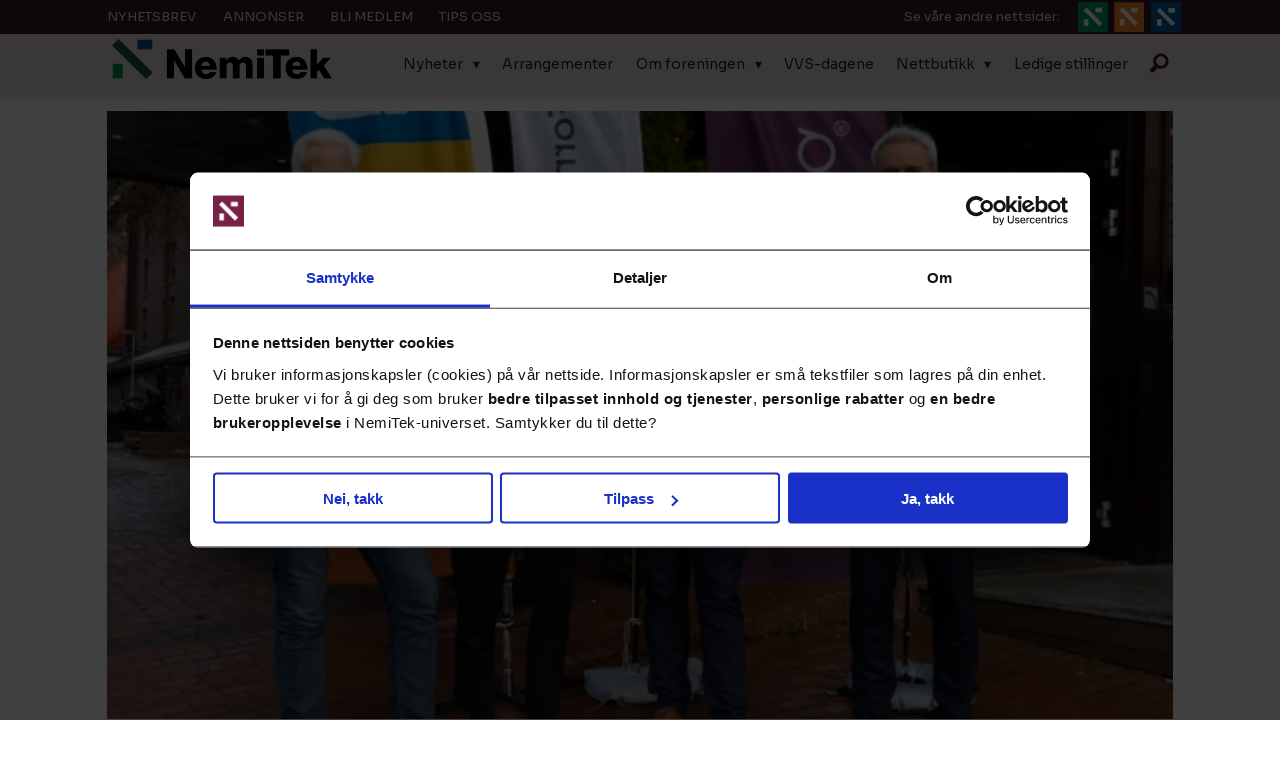

--- FILE ---
content_type: text/html; charset=UTF-8
request_url: https://www.nemitek.no/balkongentreprenoren-fornyingskonferanse-modena-fliser/fornyingskonferansen-ble-en-suksess/117486
body_size: 19607
content:
<!DOCTYPE html>
<html lang="nb-NO" dir="ltr" class="resp_fonts">

    <head>
                
                <script type="module">
                    import { ClientAPI } from '/view-resources/baseview/public/common/ClientAPI/index.js?v=1768293024-L4';
                    window.labClientAPI = new ClientAPI({
                        pageData: {
                            url: 'https://www.nemitek.no/balkongentreprenoren-fornyingskonferanse-modena-fliser/fornyingskonferansen-ble-en-suksess/117486',
                            pageType: 'article',
                            pageId: '117486',
                            section: 'sanitær',
                            title: 'Fornyingskonferansen ble en suksess',
                            seotitle: 'Fornyingskonferansen ble en suksess | NemiTek.no',
                            sometitle: 'Fornyingskonferansen ble en suksess',
                            description: 'Hele 250 deltakere, hovedsakelig styremedlemmer i borettslag og sameier, møtte opp til fornyingskonferanse i Bergen denne uken.',
                            seodescription: 'Hele 250 deltakere, hovedsakelig styremedlemmer i borettslag og sameier, møtte opp til fornyingskonferanse i Bergen denne uken.',
                            somedescription: 'Hele 250 deltakere, hovedsakelig styremedlemmer i borettslag og sameier, møtte opp til fornyingskonferanse i Bergen denne uken.',
                            device: 'desktop',
                            cmsVersion: '4.2.15',
                            contentLanguage: 'nb-NO',
                            published: '2019-11-22T12:16:00.000Z',
                            tags: ["modena fliser", "balkongentreprenøren", "sanitær", "vb", "fornyingskonferanse"],
                            bylines: ["NemiTek "],
                            site: {
                                domain: 'https://www.nemitek.no',
                                id: '2',
                                alias: 'nemitek'
                            }
                            // Todo: Add paywall info ...
                        },
                        debug: false
                    });
                </script>

                <title>Fornyingskonferansen ble en suksess | NemiTek.no</title>
                <meta name="title" content="Fornyingskonferansen ble en suksess | NemiTek.no">
                <meta name="description" content="Hele 250 deltakere, hovedsakelig styremedlemmer i borettslag og sameier, møtte opp til fornyingskonferanse i Bergen denne uken.">
                <meta http-equiv="Content-Type" content="text/html; charset=utf-8">
                <link rel="canonical" href="https://www.nemitek.no/balkongentreprenoren-fornyingskonferanse-modena-fliser/fornyingskonferansen-ble-en-suksess/117486">
                <meta name="viewport" content="width=device-width, initial-scale=1">
                
                <meta property="og:type" content="article">
                <meta property="og:title" content="Fornyingskonferansen ble en suksess">
                <meta property="og:description" content="Hele 250 deltakere, hovedsakelig styremedlemmer i borettslag og sameier, møtte opp til fornyingskonferanse i Bergen denne uken.">
                <meta property="article:published_time" content="2019-11-22T12:16:00.000Z">
                <meta property="article:modified_time" content="2019-11-25T09:53:21.000Z">
                <meta property="article:author" content="NemiTek ">
                <meta property="article:tag" content="modena fliser">
                <meta property="article:tag" content="balkongentreprenøren">
                <meta property="article:tag" content="sanitær">
                <meta property="article:tag" content="vb">
                <meta property="article:tag" content="fornyingskonferanse">
                <meta property="og:image" content="https://image.nemitek.no/117490.jpg?imageId=117490&x=0&y=0&cropw=100&croph=56.349206349206&panox=0&panoy=0&panow=100&panoh=56.349206349206&width=1200&height=683">
                <meta property="og:image:width" content="1200">
                <meta property="og:image:height" content="684">
                <meta name="twitter:card" content="summary_large_image">
                
                <meta name="twitter:title" content="Fornyingskonferansen ble en suksess">
                <meta name="twitter:description" content="Hele 250 deltakere, hovedsakelig styremedlemmer i borettslag og sameier, møtte opp til fornyingskonferanse i Bergen denne uken.">
                <meta name="twitter:image" content="https://image.nemitek.no/117490.jpg?imageId=117490&x=0&y=0&cropw=100&croph=56.349206349206&panox=0&panoy=0&panow=100&panoh=56.349206349206&width=1200&height=683">
                <link rel="alternate" type="application/json+oembed" href="https://www.nemitek.no/balkongentreprenoren-fornyingskonferanse-modena-fliser/fornyingskonferansen-ble-en-suksess/117486?lab_viewport=oembed">

                
                
                
                
                <meta property="og:url" content="https://www.nemitek.no/balkongentreprenoren-fornyingskonferanse-modena-fliser/fornyingskonferansen-ble-en-suksess/117486">
                        <link type="image/svg+xml" rel="icon" href="/view-resources/dachser2/public/nemitek/favicon.svg">
                        <link type="image/png" rel="icon" sizes="32x32" href="/view-resources/dachser2/public/nemitek/favicon-32x32.png">
                        <link type="image/png" rel="icon" sizes="96x96" href="/view-resources/dachser2/public/nemitek/favicon-96x96.png">
                        <link type="image/png" rel="apple-touch-icon" sizes="120x120" href="/view-resources/dachser2/public/nemitek/favicon-120x120.png">
                        <link type="image/png" rel="apple-touch-icon" sizes="180x180" href="/view-resources/dachser2/public/nemitek/favicon-180x180.png">
                    
                <link rel="stylesheet" href="/view-resources/view/css/grid.css?v=1768293024-L4">
                <link rel="stylesheet" href="/view-resources/view/css/main.css?v=1768293024-L4">
                <link rel="stylesheet" href="/view-resources/view/css/colors.css?v=1768293024-L4">
                <link rel="stylesheet" href="/view-resources/view/css/print.css?v=1768293024-L4" media="print">
                <link rel="stylesheet" href="/view-resources/view/css/foundation-icons/foundation-icons.css?v=1768293024-L4">
                <link rel="stylesheet" href="https://fonts.googleapis.com/css?family=Lato:300,300i,400,400i,700,700i,900,900i?v=1768293024-L4">
                <link rel="stylesheet" href="/view-resources/view/css/site/nemitek.css?v=1768293024-L4">
                <style data-key="background_colors">
                    .bg-white {background-color: rgba(255,255,255,1);}.bg-black {background-color: rgba(0,0,0,1);color: #fff;}.bg-quaternary {background-color: rgba(52,26,48,1);color: #fff;}.bg-quinary {background-color: rgba(12,79,73,1);color: #fff;}.bg-senary {background-color: rgba(0,79,159,1);color: #fff;}.bg-quaternary-light {background-color: rgba(120,33,70,1);color: #fff;}.bg-quaternary-dark {background-color: rgba(177,97,135,1);color: #fff;}.bg-quinary-light {background-color: rgba(0,150,64,1);color: #fff;}.bg-quinary-dark {background-color: rgba(127,195,145,1);}.bg-secondary {background-color: rgba(233,224,215,1);}@media (max-width: 1023px) { .color_mobile_bg-white {background-color: rgba(255,255,255,1);}}@media (max-width: 1023px) { .color_mobile_bg-black {background-color: rgba(0,0,0,1);}}@media (max-width: 1023px) { .color_mobile_bg-quaternary {background-color: rgba(52,26,48,1);}}@media (max-width: 1023px) { .color_mobile_bg-quinary {background-color: rgba(12,79,73,1);}}@media (max-width: 1023px) { .color_mobile_bg-senary {background-color: rgba(0,79,159,1);}}@media (max-width: 1023px) { .color_mobile_bg-quaternary-light {background-color: rgba(120,33,70,1);}}@media (max-width: 1023px) { .color_mobile_bg-quaternary-dark {background-color: rgba(177,97,135,1);}}@media (max-width: 1023px) { .color_mobile_bg-quinary-light {background-color: rgba(0,150,64,1);}}@media (max-width: 1023px) { .color_mobile_bg-quinary-dark {background-color: rgba(127,195,145,1);}}@media (max-width: 1023px) { .color_mobile_bg-secondary {background-color: rgba(233,224,215,1);}}
                </style>
                <style data-key="background_colors_opacity">
                    .bg-white.op-bg_70 {background-color: rgba(255, 255, 255, 0.7);}.bg-white.op-bg_50 {background-color: rgba(255, 255, 255, 0.5);}.bg-white.op-bg_30 {background-color: rgba(255, 255, 255, 0.3);}.bg-black.op-bg_70 {background-color: rgba(0, 0, 0, 0.7);color: #fff;}.bg-black.op-bg_50 {background-color: rgba(0, 0, 0, 0.5);color: #fff;}.bg-black.op-bg_30 {background-color: rgba(0, 0, 0, 0.3);color: #fff;}.bg-quaternary.op-bg_70 {background-color: rgba(52, 26, 48, 0.7);color: #fff;}.bg-quaternary.op-bg_50 {background-color: rgba(52, 26, 48, 0.5);color: #fff;}.bg-quaternary.op-bg_30 {background-color: rgba(52, 26, 48, 0.3);color: #fff;}.bg-quinary.op-bg_70 {background-color: rgba(12, 79, 73, 0.7);color: #fff;}.bg-quinary.op-bg_50 {background-color: rgba(12, 79, 73, 0.5);color: #fff;}.bg-quinary.op-bg_30 {background-color: rgba(12, 79, 73, 0.3);color: #fff;}.bg-senary.op-bg_70 {background-color: rgba(0, 79, 159, 0.7);color: #fff;}.bg-senary.op-bg_50 {background-color: rgba(0, 79, 159, 0.5);color: #fff;}.bg-senary.op-bg_30 {background-color: rgba(0, 79, 159, 0.3);color: #fff;}.bg-quaternary-light.op-bg_70 {background-color: rgba(120, 33, 70, 0.7);color: #fff;}.bg-quaternary-light.op-bg_50 {background-color: rgba(120, 33, 70, 0.5);color: #fff;}.bg-quaternary-light.op-bg_30 {background-color: rgba(120, 33, 70, 0.3);color: #fff;}.bg-quaternary-dark.op-bg_70 {background-color: rgba(177, 97, 135, 0.7);color: #fff;}.bg-quaternary-dark.op-bg_50 {background-color: rgba(177, 97, 135, 0.5);color: #fff;}.bg-quaternary-dark.op-bg_30 {background-color: rgba(177, 97, 135, 0.3);color: #fff;}.bg-quinary-light.op-bg_70 {background-color: rgba(0, 150, 64, 0.7);color: #fff;}.bg-quinary-light.op-bg_50 {background-color: rgba(0, 150, 64, 0.5);color: #fff;}.bg-quinary-light.op-bg_30 {background-color: rgba(0, 150, 64, 0.3);color: #fff;}.bg-quinary-dark.op-bg_70 {background-color: rgba(127, 195, 145, 0.7);}.bg-quinary-dark.op-bg_50 {background-color: rgba(127, 195, 145, 0.5);}.bg-quinary-dark.op-bg_30 {background-color: rgba(127, 195, 145, 0.3);}.bg-secondary.op-bg_70 {background-color: rgba(233, 224, 215, 0.7);}.bg-secondary.op-bg_50 {background-color: rgba(233, 224, 215, 0.5);}.bg-secondary.op-bg_30 {background-color: rgba(233, 224, 215, 0.3);}@media (max-width: 1023px) { .color_mobile_bg-white.op-bg_70 {background-color: rgba(255, 255, 255, 0.7);}}@media (max-width: 1023px) { .color_mobile_bg-white.op-bg_50 {background-color: rgba(255, 255, 255, 0.5);}}@media (max-width: 1023px) { .color_mobile_bg-white.op-bg_30 {background-color: rgba(255, 255, 255, 0.3);}}@media (max-width: 1023px) { .color_mobile_bg-black.op-bg_70 {background-color: rgba(0, 0, 0, 0.7);}}@media (max-width: 1023px) { .color_mobile_bg-black.op-bg_50 {background-color: rgba(0, 0, 0, 0.5);}}@media (max-width: 1023px) { .color_mobile_bg-black.op-bg_30 {background-color: rgba(0, 0, 0, 0.3);}}@media (max-width: 1023px) { .color_mobile_bg-quaternary.op-bg_70 {background-color: rgba(52, 26, 48, 0.7);}}@media (max-width: 1023px) { .color_mobile_bg-quaternary.op-bg_50 {background-color: rgba(52, 26, 48, 0.5);}}@media (max-width: 1023px) { .color_mobile_bg-quaternary.op-bg_30 {background-color: rgba(52, 26, 48, 0.3);}}@media (max-width: 1023px) { .color_mobile_bg-quinary.op-bg_70 {background-color: rgba(12, 79, 73, 0.7);}}@media (max-width: 1023px) { .color_mobile_bg-quinary.op-bg_50 {background-color: rgba(12, 79, 73, 0.5);}}@media (max-width: 1023px) { .color_mobile_bg-quinary.op-bg_30 {background-color: rgba(12, 79, 73, 0.3);}}@media (max-width: 1023px) { .color_mobile_bg-senary.op-bg_70 {background-color: rgba(0, 79, 159, 0.7);}}@media (max-width: 1023px) { .color_mobile_bg-senary.op-bg_50 {background-color: rgba(0, 79, 159, 0.5);}}@media (max-width: 1023px) { .color_mobile_bg-senary.op-bg_30 {background-color: rgba(0, 79, 159, 0.3);}}@media (max-width: 1023px) { .color_mobile_bg-quaternary-light.op-bg_70 {background-color: rgba(120, 33, 70, 0.7);}}@media (max-width: 1023px) { .color_mobile_bg-quaternary-light.op-bg_50 {background-color: rgba(120, 33, 70, 0.5);}}@media (max-width: 1023px) { .color_mobile_bg-quaternary-light.op-bg_30 {background-color: rgba(120, 33, 70, 0.3);}}@media (max-width: 1023px) { .color_mobile_bg-quaternary-dark.op-bg_70 {background-color: rgba(177, 97, 135, 0.7);}}@media (max-width: 1023px) { .color_mobile_bg-quaternary-dark.op-bg_50 {background-color: rgba(177, 97, 135, 0.5);}}@media (max-width: 1023px) { .color_mobile_bg-quaternary-dark.op-bg_30 {background-color: rgba(177, 97, 135, 0.3);}}@media (max-width: 1023px) { .color_mobile_bg-quinary-light.op-bg_70 {background-color: rgba(0, 150, 64, 0.7);}}@media (max-width: 1023px) { .color_mobile_bg-quinary-light.op-bg_50 {background-color: rgba(0, 150, 64, 0.5);}}@media (max-width: 1023px) { .color_mobile_bg-quinary-light.op-bg_30 {background-color: rgba(0, 150, 64, 0.3);}}@media (max-width: 1023px) { .color_mobile_bg-quinary-dark.op-bg_70 {background-color: rgba(127, 195, 145, 0.7);}}@media (max-width: 1023px) { .color_mobile_bg-quinary-dark.op-bg_50 {background-color: rgba(127, 195, 145, 0.5);}}@media (max-width: 1023px) { .color_mobile_bg-quinary-dark.op-bg_30 {background-color: rgba(127, 195, 145, 0.3);}}@media (max-width: 1023px) { .color_mobile_bg-secondary.op-bg_70 {background-color: rgba(233, 224, 215, 0.7);}}@media (max-width: 1023px) { .color_mobile_bg-secondary.op-bg_50 {background-color: rgba(233, 224, 215, 0.5);}}@media (max-width: 1023px) { .color_mobile_bg-secondary.op-bg_30 {background-color: rgba(233, 224, 215, 0.3);}}
                </style>
                <style data-key="border_colors">
                    .border-bg-white {border-color: rgba(255,255,255,1) !important;}.border-bg-black {border-color: rgba(0,0,0,1) !important;}.border-bg-quaternary {border-color: rgba(52,26,48,1) !important;}.border-bg-quinary {border-color: rgba(12,79,73,1) !important;}.border-bg-senary {border-color: rgba(0,79,159,1) !important;}.border-bg-quaternary-light {border-color: rgba(120,33,70,1) !important;}.border-bg-quaternary-dark {border-color: rgba(177,97,135,1) !important;}.border-bg-quinary-light {border-color: rgba(0,150,64,1) !important;}.border-bg-quinary-dark {border-color: rgba(127,195,145,1) !important;}.border-bg-secondary {border-color: rgba(233,224,215,1) !important;}@media (max-width: 1023px) { .mobile_border-bg-white {border-color: rgba(255,255,255,1) !important;}}@media (max-width: 1023px) { .mobile_border-bg-black {border-color: rgba(0,0,0,1) !important;}}@media (max-width: 1023px) { .mobile_border-bg-quaternary {border-color: rgba(52,26,48,1) !important;}}@media (max-width: 1023px) { .mobile_border-bg-quinary {border-color: rgba(12,79,73,1) !important;}}@media (max-width: 1023px) { .mobile_border-bg-senary {border-color: rgba(0,79,159,1) !important;}}@media (max-width: 1023px) { .mobile_border-bg-quaternary-light {border-color: rgba(120,33,70,1) !important;}}@media (max-width: 1023px) { .mobile_border-bg-quaternary-dark {border-color: rgba(177,97,135,1) !important;}}@media (max-width: 1023px) { .mobile_border-bg-quinary-light {border-color: rgba(0,150,64,1) !important;}}@media (max-width: 1023px) { .mobile_border-bg-quinary-dark {border-color: rgba(127,195,145,1) !important;}}@media (max-width: 1023px) { .mobile_border-bg-secondary {border-color: rgba(233,224,215,1) !important;}}
                </style>
                <style data-key="font_colors">
                    .black {color: rgb(0, 0, 0) !important;}.white {color: rgb(255, 255, 255) !important;}.quaternary {color: rgba(52,26,48,1) !important;}.quinary {color: rgba(12,79,73,1) !important;}.quaternary-light {color: rgba(120,33,70,1) !important;}.quaternary-dark {color: rgba(177,97,135,1) !important;}.quinary-light {color: rgba(0,150,64,1) !important;}.quinary-dark {color: rgba(127,195,145,1) !important;}.senary {color: rgba(233,224,215,1) !important;}.septenary {color: rgba(0,79,159,1) !important;}@media (max-width: 1023px) { .color_mobile_black {color: rgb(0, 0, 0) !important;}}@media (max-width: 1023px) { .color_mobile_white {color: rgb(255, 255, 255) !important;}}@media (max-width: 1023px) { .color_mobile_quaternary {color: rgba(52,26,48,1) !important;}}@media (max-width: 1023px) { .color_mobile_quinary {color: rgba(12,79,73,1) !important;}}@media (max-width: 1023px) { .color_mobile_quaternary-light {color: rgba(120,33,70,1) !important;}}@media (max-width: 1023px) { .color_mobile_quaternary-dark {color: rgba(177,97,135,1) !important;}}@media (max-width: 1023px) { .color_mobile_quinary-light {color: rgba(0,150,64,1) !important;}}@media (max-width: 1023px) { .color_mobile_quinary-dark {color: rgba(127,195,145,1) !important;}}@media (max-width: 1023px) { .color_mobile_senary {color: rgba(233,224,215,1) !important;}}@media (max-width: 1023px) { .color_mobile_septenary {color: rgba(0,79,159,1) !important;}}
                </style>
                <style data-key="image_gradient">
                    .image-gradient-bg-white .img:after {background-image: linear-gradient(to bottom, transparent 50%, rgba(255,255,255,1));content: "";position: absolute;top: 0;left: 0;right: 0;bottom: 0;pointer-events: none;}.image-gradient-bg-black .img:after {background-image: linear-gradient(to bottom, transparent 50%, rgba(0,0,0,1));content: "";position: absolute;top: 0;left: 0;right: 0;bottom: 0;pointer-events: none;}.image-gradient-bg-quaternary .img:after {background-image: linear-gradient(to bottom, transparent 50%, rgba(52,26,48,1));content: "";position: absolute;top: 0;left: 0;right: 0;bottom: 0;pointer-events: none;}.image-gradient-bg-quinary .img:after {background-image: linear-gradient(to bottom, transparent 50%, rgba(12,79,73,1));content: "";position: absolute;top: 0;left: 0;right: 0;bottom: 0;pointer-events: none;}.image-gradient-bg-senary .img:after {background-image: linear-gradient(to bottom, transparent 50%, rgba(0,79,159,1));content: "";position: absolute;top: 0;left: 0;right: 0;bottom: 0;pointer-events: none;}.image-gradient-bg-quaternary-light .img:after {background-image: linear-gradient(to bottom, transparent 50%, rgba(120,33,70,1));content: "";position: absolute;top: 0;left: 0;right: 0;bottom: 0;pointer-events: none;}.image-gradient-bg-quaternary-dark .img:after {background-image: linear-gradient(to bottom, transparent 50%, rgba(177,97,135,1));content: "";position: absolute;top: 0;left: 0;right: 0;bottom: 0;pointer-events: none;}.image-gradient-bg-quinary-light .img:after {background-image: linear-gradient(to bottom, transparent 50%, rgba(0,150,64,1));content: "";position: absolute;top: 0;left: 0;right: 0;bottom: 0;pointer-events: none;}.image-gradient-bg-quinary-dark .img:after {background-image: linear-gradient(to bottom, transparent 50%, rgba(127,195,145,1));content: "";position: absolute;top: 0;left: 0;right: 0;bottom: 0;pointer-events: none;}.image-gradient-bg-secondary .img:after {background-image: linear-gradient(to bottom, transparent 50%, rgba(233,224,215,1));content: "";position: absolute;top: 0;left: 0;right: 0;bottom: 0;pointer-events: none;}@media (max-width: 1023px) { .color_mobile_image-gradient-bg-white .img:after {background-image: linear-gradient(to bottom, transparent 50%, rgba(255,255,255,1));content: "";position: absolute;top: 0;left: 0;right: 0;bottom: 0;pointer-events: none;}}@media (max-width: 1023px) { .color_mobile_image-gradient-bg-black .img:after {background-image: linear-gradient(to bottom, transparent 50%, rgba(0,0,0,1));content: "";position: absolute;top: 0;left: 0;right: 0;bottom: 0;pointer-events: none;}}@media (max-width: 1023px) { .color_mobile_image-gradient-bg-quaternary .img:after {background-image: linear-gradient(to bottom, transparent 50%, rgba(52,26,48,1));content: "";position: absolute;top: 0;left: 0;right: 0;bottom: 0;pointer-events: none;}}@media (max-width: 1023px) { .color_mobile_image-gradient-bg-quinary .img:after {background-image: linear-gradient(to bottom, transparent 50%, rgba(12,79,73,1));content: "";position: absolute;top: 0;left: 0;right: 0;bottom: 0;pointer-events: none;}}@media (max-width: 1023px) { .color_mobile_image-gradient-bg-senary .img:after {background-image: linear-gradient(to bottom, transparent 50%, rgba(0,79,159,1));content: "";position: absolute;top: 0;left: 0;right: 0;bottom: 0;pointer-events: none;}}@media (max-width: 1023px) { .color_mobile_image-gradient-bg-quaternary-light .img:after {background-image: linear-gradient(to bottom, transparent 50%, rgba(120,33,70,1));content: "";position: absolute;top: 0;left: 0;right: 0;bottom: 0;pointer-events: none;}}@media (max-width: 1023px) { .color_mobile_image-gradient-bg-quaternary-dark .img:after {background-image: linear-gradient(to bottom, transparent 50%, rgba(177,97,135,1));content: "";position: absolute;top: 0;left: 0;right: 0;bottom: 0;pointer-events: none;}}@media (max-width: 1023px) { .color_mobile_image-gradient-bg-quinary-light .img:after {background-image: linear-gradient(to bottom, transparent 50%, rgba(0,150,64,1));content: "";position: absolute;top: 0;left: 0;right: 0;bottom: 0;pointer-events: none;}}@media (max-width: 1023px) { .color_mobile_image-gradient-bg-quinary-dark .img:after {background-image: linear-gradient(to bottom, transparent 50%, rgba(127,195,145,1));content: "";position: absolute;top: 0;left: 0;right: 0;bottom: 0;pointer-events: none;}}@media (max-width: 1023px) { .color_mobile_image-gradient-bg-secondary .img:after {background-image: linear-gradient(to bottom, transparent 50%, rgba(233,224,215,1));content: "";position: absolute;top: 0;left: 0;right: 0;bottom: 0;pointer-events: none;}}.image-gradient-bg-white.image-gradient-left .img:after {background-image: linear-gradient(to left, transparent 50%, rgba(255,255,255,1));}.image-gradient-bg-black.image-gradient-left .img:after {background-image: linear-gradient(to left, transparent 50%, rgba(0,0,0,1));}.image-gradient-bg-quaternary.image-gradient-left .img:after {background-image: linear-gradient(to left, transparent 50%, rgba(52,26,48,1));}.image-gradient-bg-quinary.image-gradient-left .img:after {background-image: linear-gradient(to left, transparent 50%, rgba(12,79,73,1));}.image-gradient-bg-senary.image-gradient-left .img:after {background-image: linear-gradient(to left, transparent 50%, rgba(0,79,159,1));}.image-gradient-bg-quaternary-light.image-gradient-left .img:after {background-image: linear-gradient(to left, transparent 50%, rgba(120,33,70,1));}.image-gradient-bg-quaternary-dark.image-gradient-left .img:after {background-image: linear-gradient(to left, transparent 50%, rgba(177,97,135,1));}.image-gradient-bg-quinary-light.image-gradient-left .img:after {background-image: linear-gradient(to left, transparent 50%, rgba(0,150,64,1));}.image-gradient-bg-quinary-dark.image-gradient-left .img:after {background-image: linear-gradient(to left, transparent 50%, rgba(127,195,145,1));}.image-gradient-bg-secondary.image-gradient-left .img:after {background-image: linear-gradient(to left, transparent 50%, rgba(233,224,215,1));}@media (max-width: 1023px) { .color_mobile_image-gradient-bg-white.image-gradient-left .img:after {background-image: linear-gradient(to left, transparent 50%, rgba(255,255,255,1));}}@media (max-width: 1023px) { .color_mobile_image-gradient-bg-black.image-gradient-left .img:after {background-image: linear-gradient(to left, transparent 50%, rgba(0,0,0,1));}}@media (max-width: 1023px) { .color_mobile_image-gradient-bg-quaternary.image-gradient-left .img:after {background-image: linear-gradient(to left, transparent 50%, rgba(52,26,48,1));}}@media (max-width: 1023px) { .color_mobile_image-gradient-bg-quinary.image-gradient-left .img:after {background-image: linear-gradient(to left, transparent 50%, rgba(12,79,73,1));}}@media (max-width: 1023px) { .color_mobile_image-gradient-bg-senary.image-gradient-left .img:after {background-image: linear-gradient(to left, transparent 50%, rgba(0,79,159,1));}}@media (max-width: 1023px) { .color_mobile_image-gradient-bg-quaternary-light.image-gradient-left .img:after {background-image: linear-gradient(to left, transparent 50%, rgba(120,33,70,1));}}@media (max-width: 1023px) { .color_mobile_image-gradient-bg-quaternary-dark.image-gradient-left .img:after {background-image: linear-gradient(to left, transparent 50%, rgba(177,97,135,1));}}@media (max-width: 1023px) { .color_mobile_image-gradient-bg-quinary-light.image-gradient-left .img:after {background-image: linear-gradient(to left, transparent 50%, rgba(0,150,64,1));}}@media (max-width: 1023px) { .color_mobile_image-gradient-bg-quinary-dark.image-gradient-left .img:after {background-image: linear-gradient(to left, transparent 50%, rgba(127,195,145,1));}}@media (max-width: 1023px) { .color_mobile_image-gradient-bg-secondary.image-gradient-left .img:after {background-image: linear-gradient(to left, transparent 50%, rgba(233,224,215,1));}}.image-gradient-bg-white.image-gradient-right .img:after {background-image: linear-gradient(to right, transparent 50%, rgba(255,255,255,1));}.image-gradient-bg-black.image-gradient-right .img:after {background-image: linear-gradient(to right, transparent 50%, rgba(0,0,0,1));}.image-gradient-bg-quaternary.image-gradient-right .img:after {background-image: linear-gradient(to right, transparent 50%, rgba(52,26,48,1));}.image-gradient-bg-quinary.image-gradient-right .img:after {background-image: linear-gradient(to right, transparent 50%, rgba(12,79,73,1));}.image-gradient-bg-senary.image-gradient-right .img:after {background-image: linear-gradient(to right, transparent 50%, rgba(0,79,159,1));}.image-gradient-bg-quaternary-light.image-gradient-right .img:after {background-image: linear-gradient(to right, transparent 50%, rgba(120,33,70,1));}.image-gradient-bg-quaternary-dark.image-gradient-right .img:after {background-image: linear-gradient(to right, transparent 50%, rgba(177,97,135,1));}.image-gradient-bg-quinary-light.image-gradient-right .img:after {background-image: linear-gradient(to right, transparent 50%, rgba(0,150,64,1));}.image-gradient-bg-quinary-dark.image-gradient-right .img:after {background-image: linear-gradient(to right, transparent 50%, rgba(127,195,145,1));}.image-gradient-bg-secondary.image-gradient-right .img:after {background-image: linear-gradient(to right, transparent 50%, rgba(233,224,215,1));}@media (max-width: 1023px) { .color_mobile_image-gradient-bg-white.image-gradient-right .img:after {background-image: linear-gradient(to right, transparent 50%, rgba(255,255,255,1));}}@media (max-width: 1023px) { .color_mobile_image-gradient-bg-black.image-gradient-right .img:after {background-image: linear-gradient(to right, transparent 50%, rgba(0,0,0,1));}}@media (max-width: 1023px) { .color_mobile_image-gradient-bg-quaternary.image-gradient-right .img:after {background-image: linear-gradient(to right, transparent 50%, rgba(52,26,48,1));}}@media (max-width: 1023px) { .color_mobile_image-gradient-bg-quinary.image-gradient-right .img:after {background-image: linear-gradient(to right, transparent 50%, rgba(12,79,73,1));}}@media (max-width: 1023px) { .color_mobile_image-gradient-bg-senary.image-gradient-right .img:after {background-image: linear-gradient(to right, transparent 50%, rgba(0,79,159,1));}}@media (max-width: 1023px) { .color_mobile_image-gradient-bg-quaternary-light.image-gradient-right .img:after {background-image: linear-gradient(to right, transparent 50%, rgba(120,33,70,1));}}@media (max-width: 1023px) { .color_mobile_image-gradient-bg-quaternary-dark.image-gradient-right .img:after {background-image: linear-gradient(to right, transparent 50%, rgba(177,97,135,1));}}@media (max-width: 1023px) { .color_mobile_image-gradient-bg-quinary-light.image-gradient-right .img:after {background-image: linear-gradient(to right, transparent 50%, rgba(0,150,64,1));}}@media (max-width: 1023px) { .color_mobile_image-gradient-bg-quinary-dark.image-gradient-right .img:after {background-image: linear-gradient(to right, transparent 50%, rgba(127,195,145,1));}}@media (max-width: 1023px) { .color_mobile_image-gradient-bg-secondary.image-gradient-right .img:after {background-image: linear-gradient(to right, transparent 50%, rgba(233,224,215,1));}}.image-gradient-bg-white.image-gradient-top .img:after {background-image: linear-gradient(to top, transparent 50%, rgba(255,255,255,1));}.image-gradient-bg-black.image-gradient-top .img:after {background-image: linear-gradient(to top, transparent 50%, rgba(0,0,0,1));}.image-gradient-bg-quaternary.image-gradient-top .img:after {background-image: linear-gradient(to top, transparent 50%, rgba(52,26,48,1));}.image-gradient-bg-quinary.image-gradient-top .img:after {background-image: linear-gradient(to top, transparent 50%, rgba(12,79,73,1));}.image-gradient-bg-senary.image-gradient-top .img:after {background-image: linear-gradient(to top, transparent 50%, rgba(0,79,159,1));}.image-gradient-bg-quaternary-light.image-gradient-top .img:after {background-image: linear-gradient(to top, transparent 50%, rgba(120,33,70,1));}.image-gradient-bg-quaternary-dark.image-gradient-top .img:after {background-image: linear-gradient(to top, transparent 50%, rgba(177,97,135,1));}.image-gradient-bg-quinary-light.image-gradient-top .img:after {background-image: linear-gradient(to top, transparent 50%, rgba(0,150,64,1));}.image-gradient-bg-quinary-dark.image-gradient-top .img:after {background-image: linear-gradient(to top, transparent 50%, rgba(127,195,145,1));}.image-gradient-bg-secondary.image-gradient-top .img:after {background-image: linear-gradient(to top, transparent 50%, rgba(233,224,215,1));}@media (max-width: 1023px) { .color_mobile_image-gradient-bg-white.image-gradient-top .img:after {background-image: linear-gradient(to top, transparent 50%, rgba(255,255,255,1));}}@media (max-width: 1023px) { .color_mobile_image-gradient-bg-black.image-gradient-top .img:after {background-image: linear-gradient(to top, transparent 50%, rgba(0,0,0,1));}}@media (max-width: 1023px) { .color_mobile_image-gradient-bg-quaternary.image-gradient-top .img:after {background-image: linear-gradient(to top, transparent 50%, rgba(52,26,48,1));}}@media (max-width: 1023px) { .color_mobile_image-gradient-bg-quinary.image-gradient-top .img:after {background-image: linear-gradient(to top, transparent 50%, rgba(12,79,73,1));}}@media (max-width: 1023px) { .color_mobile_image-gradient-bg-senary.image-gradient-top .img:after {background-image: linear-gradient(to top, transparent 50%, rgba(0,79,159,1));}}@media (max-width: 1023px) { .color_mobile_image-gradient-bg-quaternary-light.image-gradient-top .img:after {background-image: linear-gradient(to top, transparent 50%, rgba(120,33,70,1));}}@media (max-width: 1023px) { .color_mobile_image-gradient-bg-quaternary-dark.image-gradient-top .img:after {background-image: linear-gradient(to top, transparent 50%, rgba(177,97,135,1));}}@media (max-width: 1023px) { .color_mobile_image-gradient-bg-quinary-light.image-gradient-top .img:after {background-image: linear-gradient(to top, transparent 50%, rgba(0,150,64,1));}}@media (max-width: 1023px) { .color_mobile_image-gradient-bg-quinary-dark.image-gradient-top .img:after {background-image: linear-gradient(to top, transparent 50%, rgba(127,195,145,1));}}@media (max-width: 1023px) { .color_mobile_image-gradient-bg-secondary.image-gradient-top .img:after {background-image: linear-gradient(to top, transparent 50%, rgba(233,224,215,1));}}
                </style>
                <style data-key="custom_css_variables">
                :root {
                    --lab_page_width: 1088px;
                    --lab_columns_gutter: 11px;
                    --space-top: ;
                    --space-top-adnuntiusAd: 120;
                }

                @media(max-width: 767px) {
                    :root {
                        --lab_columns_gutter: 10px;
                    }
                }

                @media(min-width: 767px) {
                    :root {
                    }
                }
                </style>
<script src="/view-resources/public/common/JWTCookie.js?v=1768293024-L4"></script>
<script src="/view-resources/public/common/Paywall.js?v=1768293024-L4"></script>
                <script>
                window.Dac = window.Dac || {};
                (function () {
                    if (navigator) {
                        window.Dac.clientData = {
                            language: navigator.language,
                            userAgent: navigator.userAgent,
                            innerWidth: window.innerWidth,
                            innerHeight: window.innerHeight,
                            deviceByMediaQuery: getDeviceByMediaQuery(),
                            labDevice: 'desktop', // Device from labrador
                            device: 'desktop', // Device from varnish
                            paywall: {
                                isAuthenticated: isPaywallAuthenticated(),
                                toggleAuthenticatedContent: toggleAuthenticatedContent,
                                requiredProducts: [],
                            },
                            page: {
                                id: '117486',
                                extId: ''
                            },
                            siteAlias: 'nemitek',
                            debug: window.location.href.includes('debug=1')
                        };
                        function getDeviceByMediaQuery() {
                            if (window.matchMedia('(max-width: 767px)').matches) return 'mobile';
                            if (window.matchMedia('(max-width: 1023px)').matches) return 'tablet';
                            return 'desktop';
                        }

                        function isPaywallAuthenticated() {
                            if (window.Dac && window.Dac.JWTCookie) {
                                var JWTCookie = new Dac.JWTCookie({ debug: false });
                                return JWTCookie.isAuthenticated();
                            }
                            return false;
                        }

                        function toggleAuthenticatedContent(settings) {
                            if (!window.Dac || !window.Dac.Paywall) {
                                return;
                            }
                            var Paywall = new Dac.Paywall();
                            var updateDOM = Paywall.updateDOM;

                            if(settings && settings.displayUserName) {
                                var userName = Paywall.getUserName().then((userName) => {
                                    updateDOM(userName !== false, userName, settings.optionalGreetingText);
                                });
                            } else {
                                updateDOM(window.Dac.clientData.paywall.isAuthenticated);
                            }
                        }
                    }
                }());
                </script>

                    <script type="module" src="/view-resources/baseview/public/common/baseview/moduleHandlers.js?v=1768293024-L4" data-cookieconsent="ignore"></script>
<!-- DataLayer -->
<script>
    if (window.Dac && window.Dac.JWTCookie) {
        var JWTCookie = new Dac.JWTCookie({
            debug: false
        });
    }

    var dataLayerData = {};

        dataLayerData['topics'] = 'modena fliser,balkongentreprenøren,sanitær,vb,fornyingskonferanse';
        dataLayerData['mainTopic'] = 'sanitær';
        dataLayerData['articleTitle'] = 'Fornyingskonferansen ble en suksess';
        dataLayerData['aurthorName'] = 'Johannessen, Katrine';
        dataLayerData['articlePublished'] = '1574424960';
    if(JWTCookie) {
        var cookieValue = JWTCookie.get('providerData');
        if(cookieValue)
            dataLayerData['userId'] = cookieValue;
    }
        dataLayerData['articleSubtitle'] = 'Hele 250 deltakere, hovedsakelig styremedlemmer i borettslag og sameier, møtte opp til fornyingskonferanse i Bergen denne uken.';
        dataLayerData['articleSEOtitle'] = 'Fornyingskonferansen ble en suksess | NemiTek.no';
        dataLayerData['paywallActive'] = 'true';
        dataLayerData['paywallHasAccess'] = 'true';
        dataLayerData['articlePublishedUrl'] = '/balkongentreprenoren-fornyingskonferanse-modena-fliser/fornyingskonferansen-ble-en-suksess/117486';
        dataLayerData['articleId'] = '117486';
    if(JWTCookie) {
        var cookieValue = JWTCookie.get('sub');
        if(cookieValue)
            dataLayerData['externalId'] = cookieValue;
    }

    dataLayer = [dataLayerData];
</script><!-- Google Tag Manager -->
<script>
    window.dataLayer = window.dataLayer || [];
</script>
<script>(function(w,d,s,l,i){w[l]=w[l]||[];w[l].push({'gtm.start':
new Date().getTime(),event:'gtm.js'});var f=d.getElementsByTagName(s)[0],
j=d.createElement(s),dl=l!='dataLayer'?'&l='+l:'';j.async=true;j.src=
'https://www.googletagmanager.com/gtm.js?id='+i+dl;f.parentNode.insertBefore(j,f);
})(window,document,'script','dataLayer','GTM-P2S9D3J');</script>

                            <script src="https://cdn.adnuntius.com/adn.js" data-cookieconsent="ignore"></script>
                                <script>
                                    window.adn = window.adn || {};
                                    var adUnits = [];
                                    var handleAsTablet = (Dac.clientData.device === 'tablet' || Dac.clientData.innerWidth < 1316);

                                    if (!(handleAsTablet && '' === 'true')) {
                                        adUnits.push({ auId: '0000000000069fe1', auW: 1058, auH: 150  });
                                    }
                                    if (!(handleAsTablet && '' === 'true')) {
                                        adUnits.push({ auId: '00000000000dedbf', auW: 980, auH: 300  });
                                    }
                                    if (!(handleAsTablet && 'true' === 'true')) {
                                        adUnits.push({ auId: '0000000000089394', auW: 180, auH: 700  });
                                    }
                                    if (!(handleAsTablet && 'true' === 'true')) {
                                        adUnits.push({ auId: '0000000000089393', auW: 180, auH: 700  });
                                    }

                                    var adn_kv = adn_kv || [];
                                    adn_kv.push({ "tags": ["modena fliser", "balkongentreprenøren", "sanitær", "vb", "fornyingskonferanse"] });

                                    const adnRequest = {
                                        requestTiming: 'onReady',
                                        adUnits: adUnits,
                                        kv: adn_kv
                                    };



                                    adn.request(adnRequest);
                                </script>
                <link href="https://fonts.googleapis.com/css?family=Sora:regular,100,200,300,500,600,700,800" rel="stylesheet" >
                <link href="https://fonts.googleapis.com/css?family=Source+Sans+Pro:regular,200,200italic,300,300italic,italic,600,600italic,700,700italic,900,900italic" rel="stylesheet" >
                <style id="dachser-vieweditor-styles">
                    .articleHeader .headline { font-family: "Sora"; font-weight: 600; font-style: normal; }
                    article.column .content .headline { font-family: "Sora"; font-weight: 600; font-style: normal; }
                    body { font-family: "Source Sans Pro"; font-weight: normal; font-style: normal; }
                    .bodytext { font-family: "Source Sans Pro"; font-weight: normal; font-style: normal; }
                    .byline { font-family: "Sora"; font-weight: 500; font-style: normal; }
                    header#nav, header.pageHeader { font-family: "Sora"; font-weight: normal; font-style: normal; }
                    .font-Sora { font-family: "Sora" !important; }
                    .font-Sora.font-weight-normal { font-weight: normal !important; }
                    .font-Sora.font-weight-light { font-weight: 100 !important; }
                    .font-Sora.font-weight-bold { font-weight: 600 !important; }
                    .font-Sora.font-weight-black { font-weight: 800 !important; }
                    .font-SourceSansPro { font-family: "Source Sans Pro" !important; }
                    .font-SourceSansPro.font-weight-normal { font-weight: normal !important; }
                    .font-SourceSansPro.font-weight-light { font-weight: 200 !important; }
                    .font-SourceSansPro.font-weight-bold { font-weight: 600 !important; }
                    .font-SourceSansPro.font-weight-black { font-weight: 900 !important; }
                </style>
                <style id="css_variables"></style>
                <script>
                    window.dachserData = {
                        _data: {},
                        _instances: {},
                        get: function(key) {
                            return dachserData._data[key] || null;
                        },
                        set: function(key, value) {
                            dachserData._data[key] = value;
                        },
                        push: function(key, value) {
                            if (!dachserData._data[key]) {
                                dachserData._data[key] = [];
                            }
                            dachserData._data[key].push(value);
                        },
                        setInstance: function(key, identifier, instance) {
                            if (!dachserData._instances[key]) {
                                dachserData._instances[key] = {};
                            }
                            dachserData._instances[key][identifier] = instance;
                        },
                        getInstance: function(key, identifier) {
                            return dachserData._instances[key] ? dachserData._instances[key][identifier] || null : null;
                        },
                        reflow: () => {}
                    };
                </script>
                

                <script type="application/ld+json">
                [{"@context":"http://schema.org","@type":"WebSite","name":"Nemitek","url":"https://www.nemitek.no"},{"@context":"https://schema.org","@type":"NewsArticle","headline":"Fornyingskonferansen ble en suksess | NemiTek.no","description":"Hele 250 deltakere, hovedsakelig styremedlemmer i borettslag og sameier, møtte opp til fornyingskonferanse i Bergen denne uken.","mainEntityOfPage":{"@id":"https://www.nemitek.no/balkongentreprenoren-fornyingskonferanse-modena-fliser/fornyingskonferansen-ble-en-suksess/117486"},"availableLanguage":[{"@type":"Language","alternateName":"nb-NO"}],"image":["https://image.nemitek.no/?imageId=117490&width=1200"],"keywords":"modena fliser, balkongentreprenøren, sanitær, vb, fornyingskonferanse","author":[{"@type":"Person","name":"NemiTek "}],"publisher":{"@type":"Organization","name":"Nemitek","logo":{"@type":"ImageObject","url":"/view-resources/dachser2/public/nemitek/nemitek100-logo.png"}},"datePublished":"2019-11-22T12:16:00.000Z","dateModified":"2019-11-25T09:53:21.000Z"}]
                </script>                
                
                
                



        <meta property="article:section" content="sanitær">
<script>
var k5aMeta = { "paid": 0, "author": ["NemiTek "], "tag": ["modena fliser", "balkongentreprenøren", "sanitær", "vb", "fornyingskonferanse"], "title": "Fornyingskonferansen ble en suksess | NemiTek.no", "teasertitle": "Fornyingskonferansen ble en suksess", "kicker": "", "url": "https://www.nemitek.no/a/117486", "login": (Dac.clientData.paywall.isAuthenticated ? 1 : 0), "subscriber": (Dac.clientData.paywall.isAuthenticated ? 1 : 0), "subscriberId": (Dac.clientData.subscriberId ? `"${ Dac.clientData.subscriberId }"` : "") };
</script>
                <script src="//cl.k5a.io/6156b8c81b4d741e051f44c2.js" async></script>


        <style>
            :root {
                
                
            }
        </style>
        
        
    </head>

    <body class="l4 article site_nemitek section_sanitær"
        
        
        >

<!-- Google Tag Manager (noscript) -->
<noscript><iframe src="https://www.googletagmanager.com/ns.html?id=GTM-P2S9D3J"
height="0" width="0" style="display:none;visibility:hidden"></iframe></noscript>
<!-- End Google Tag Manager (noscript) -->        
        <script>
        document.addEventListener("DOMContentLoaded", (event) => {
            setScrollbarWidth();
            window.addEventListener('resize', setScrollbarWidth);
        });
        function setScrollbarWidth() {
            const root = document.querySelector(':root');
            const width = (window.innerWidth - document.body.offsetWidth < 21) ? window.innerWidth - document.body.offsetWidth : 15;
            root.style.setProperty('--lab-scrollbar-width', `${ width }px`);
        }
        </script>

        
        <a href="#main" class="skip-link">Jump to main content</a>

        <header class="pageElement pageHeader">
    <div class="section grid-fixed">
    <div class="section topline">
    <div class="row">
<nav class="navigation topBarMenu">
	<ul class="menu-list">
			<li class="first-list-item ">
				<a href="https://www.nemitek.no/melde-pa-nyhetsbrev" target="_self">Nyhetsbrev</a>
			</li>
			<li class="first-list-item ">
				<a href="https://www.nemitek.no/annonsering" target="_self">Annonser</a>
			</li>
			<li class="first-list-item ">
				<a href="https://www.nemitek.no/medlemskap" target="_self">Bli medlem</a>
			</li>
			<li class="first-list-item dac-hidden-desktop-down">
				<a href="https://www.nemitek.no/tips-oss" target="_self">Tips oss</a>
			</li>
			<li class="first-list-item floatRight dac-hidden-desktop-down">
				<span tabindex="0"></span>
			</li>
			<li class="first-list-item text dac-hidden-desktop-down">
				<span tabindex="0">Se våre andre nettsider:</span>
			</li>
			<li class="first-list-item nemitek icon dac-hidden-desktop-down">
				<a href="https://www.nemitek.no/" target="_self"></a>
			</li>
			<li class="first-list-item vvsdagene icon dac-hidden-desktop-down">
				<a href="https://www.vvsdagene.no/" target="_self"></a>
			</li>
			<li class="first-list-item driftskonferansen icon dac-hidden-desktop-down">
				<a href="http://www.driftskonferansen.no/" target="_self"></a>
			</li>
			<li class="first-list-item kompetansebiblioteket icon dac-hidden-desktop-down">
				<a href="https://nye.kompetansebiblioteket.no/" target="_self"></a>
			</li>
	</ul>
</nav>



	<script>
		(function () {
			const menuLinks = document.querySelectorAll(`nav.topBarMenu ul li a`);
			for (let i = 0; i < menuLinks.length; i++) {
				const link = menuLinks[i].pathname;
				if (link === window.location.pathname) {
					menuLinks[i].parentElement.classList.add('lab-link-active');
				} else {
					menuLinks[i].parentElement.classList.remove('lab-link-active');
				}
			}
		})();
	</script>


</div>

</div>
<div class="section mainline">
    <div class="row">
<figure class="logo">
    <a href=" //www.nemitek.no" aria-label="Gå til forside">
        <img src="https://www.nemitek.no/files/2025/03/14/Nemitek_logo-1a.png"
            alt="Gå til forside. Logo, Nemitek.no"
            width="220"
            >
    </a>
</figure>
<nav class="navigation mainMenu dac-hidden-desktop-down grid-align-center grid-align-content-end">
	<ul class="menu-list">
			<li class="first-list-item has-children">
				<span tabindex="0">Nyheter</span>
				<ul class="children">
					<li class="">
						<a href="https://www.nemitek.no/kulde" target="_self">Kulde</a>
					</li>
					<li class="">
						<a href="https://www.nemitek.no/varme" target="_self">Varme</a>
					</li>
					<li class="">
						<a href="https://www.nemitek.no/byggdrift" target="_self">Byggdrift</a>
					</li>
					<li class="">
						<a href="https://www.nemitek.no/ventilasjon" target="_self">Ventilasjon</a>
					</li>
					<li class="">
						<a href="https://www.nemitek.no/jobb" target="_self">Jobb</a>
					</li>
					<li class="">
						<a href="https://www.nemitek.no/energi" target="_self">Energi og miljø</a>
					</li>
					<li class="">
						<a href="https://www.nemitek.no/sanitaer" target="_self">Sanitærteknikk</a>
					</li>
					<li class="">
						<a href="https://www.nemitek.no/kommentar" target="_self">Kommentar</a>
					</li>
					<li class="">
						<a href="https://cm.nemitek.no/" target="_self">Annonsørinnhold</a>
					</li>
				</ul>
			</li>
			<li class="first-list-item ">
				<a href="https://arrangement.nemitek.no/" target="_self">Arrangementer</a>
			</li>
			<li class="first-list-item has-children">
				<span tabindex="0">Om foreningen</span>
				<ul class="children">
					<li class="">
						<a href="https://www.nemitek.no/om-nemitek" target="_self">Om oss</a>
					</li>
					<li class="">
						<a href="https://www.nemitek.no/ansatte" target="_self">Ansatte</a>
					</li>
					<li class="">
						<a href="https://www.nemitek.no/styret" target="_self">Styret</a>
					</li>
					<li class="">
						<a href="https://www.nemitek.no/lokallag" target="_self">Lokallag</a>
					</li>
					<li class="">
						<a href="https://www.nemitek.no/medlemskap" target="_self">Medlemskap</a>
					</li>
				</ul>
			</li>
			<li class="first-list-item ">
				<a href="https://vvsdagene.no/" target="_self">VVS-dagene</a>
			</li>
			<li class="first-list-item has-children">
				<span tabindex="0">Nettbutikk</span>
				<ul class="children">
					<li class="">
						<a href="http://vvskunnskap.no/" target="_self">Litteratur</a>
					</li>
					<li class="">
						<a href="https://www.nemitek.no/fagblader" target="_self">Fagblader</a>
					</li>
					<li class="">
						<a href="https://nye.kompetansebiblioteket.no/" target="_self">Kompetansebibliotek</a>
					</li>
					<li class="">
						<a href="https://www.kurs.nemitek.no/" target="_self">Digitale kurs</a>
					</li>
				</ul>
			</li>
			<li class="first-list-item ">
				<a href="https://stilling.nemitek.no/" target="_self">Ledige stillinger</a>
			</li>
	</ul>
</nav>



	<script>
		(function () {
			const menuLinks = document.querySelectorAll(`nav.mainMenu ul li a`);
			for (let i = 0; i < menuLinks.length; i++) {
				const link = menuLinks[i].pathname;
				if (link === window.location.pathname) {
					menuLinks[i].parentElement.classList.add('lab-link-active');
				} else {
					menuLinks[i].parentElement.classList.remove('lab-link-active');
				}
			}
		})();
	</script>

<div class="hamburger to-be-expanded grid-float-right dac-hidden-desktop-up" data-id="pageElements-10">
    <div class="positionRelative">
        <span class="hamburger-button hamburger-expander ">
            <button class="burger-btn" aria-label="Åpne meny" aria-expanded="false" aria-controls="hamburger-container" aria-haspopup="menu">
                    <i class="open fi-list"></i>
                    <i class="close fi-x"></i>
            </button>
        </span>
    </div>

        <div class="hamburger-container" id="hamburger-container">
            <div class="row">
<nav class="navigation mainMenu">
	<ul class="menu-list">
			<li class="first-list-item has-children">
				<span tabindex="0">Nyheter</span>
				<ul class="children">
					<li class="">
						<a href="https://www.nemitek.no/kulde" target="_self">Kulde</a>
					</li>
					<li class="">
						<a href="https://www.nemitek.no/varme" target="_self">Varme</a>
					</li>
					<li class="">
						<a href="https://www.nemitek.no/byggdrift" target="_self">Byggdrift</a>
					</li>
					<li class="">
						<a href="https://www.nemitek.no/ventilasjon" target="_self">Ventilasjon</a>
					</li>
					<li class="">
						<a href="https://www.nemitek.no/jobb" target="_self">Jobb</a>
					</li>
					<li class="">
						<a href="https://www.nemitek.no/energi" target="_self">Energi og miljø</a>
					</li>
					<li class="">
						<a href="https://www.nemitek.no/sanitaer" target="_self">Sanitærteknikk</a>
					</li>
					<li class="">
						<a href="https://www.nemitek.no/kommentar" target="_self">Kommentar</a>
					</li>
					<li class="">
						<a href="https://cm.nemitek.no/" target="_self">Annonsørinnhold</a>
					</li>
				</ul>
			</li>
			<li class="first-list-item ">
				<a href="https://arrangement.nemitek.no/" target="_self">Arrangementer</a>
			</li>
			<li class="first-list-item has-children">
				<span tabindex="0">Om foreningen</span>
				<ul class="children">
					<li class="">
						<a href="https://www.nemitek.no/om-nemitek" target="_self">Om oss</a>
					</li>
					<li class="">
						<a href="https://www.nemitek.no/ansatte" target="_self">Ansatte</a>
					</li>
					<li class="">
						<a href="https://www.nemitek.no/styret" target="_self">Styret</a>
					</li>
					<li class="">
						<a href="https://www.nemitek.no/lokallag" target="_self">Lokallag</a>
					</li>
					<li class="">
						<a href="https://www.nemitek.no/medlemskap" target="_self">Medlemskap</a>
					</li>
				</ul>
			</li>
			<li class="first-list-item ">
				<a href="https://vvsdagene.no/" target="_self">VVS-dagene</a>
			</li>
			<li class="first-list-item has-children">
				<span tabindex="0">Nettbutikk</span>
				<ul class="children">
					<li class="">
						<a href="http://vvskunnskap.no/" target="_self">Litteratur</a>
					</li>
					<li class="">
						<a href="https://www.nemitek.no/fagblader" target="_self">Fagblader</a>
					</li>
					<li class="">
						<a href="https://nye.kompetansebiblioteket.no/" target="_self">Kompetansebibliotek</a>
					</li>
					<li class="">
						<a href="https://www.kurs.nemitek.no/" target="_self">Digitale kurs</a>
					</li>
				</ul>
			</li>
			<li class="first-list-item ">
				<a href="https://stilling.nemitek.no/" target="_self">Ledige stillinger</a>
			</li>
	</ul>
</nav>



	<script>
		(function () {
			const menuLinks = document.querySelectorAll(`nav.mainMenu ul li a`);
			for (let i = 0; i < menuLinks.length; i++) {
				const link = menuLinks[i].pathname;
				if (link === window.location.pathname) {
					menuLinks[i].parentElement.classList.add('lab-link-active');
				} else {
					menuLinks[i].parentElement.classList.remove('lab-link-active');
				}
			}
		})();
	</script>


            </div>
        </div>
</div>

<script>
    (function(){
        const burgerButton = document.querySelector('[data-id="pageElements-10"] .burger-btn');
        const dropdownCloseSection = document.querySelector('[data-id="pageElements-10"] .dropdown-close-section');

        function toggleDropdown() {
            // Toggle the expanded class and aria-expanded attribute
            document.querySelector('[data-id="pageElements-10"].hamburger.to-be-expanded').classList.toggle('expanded');
            burgerButton.setAttribute('aria-expanded', burgerButton.getAttribute('aria-expanded') === 'true' ? 'false' : 'true');
            burgerButton.setAttribute('aria-label', burgerButton.getAttribute('aria-expanded') === 'true' ? 'Lukk meny' : 'Åpne meny');

            // This doesn't seem to do anything? But there's styling dependent on it some places
            document.body.classList.toggle('hamburger-expanded');
        }

        // Called via the eventlistener - if the key is Escape, toggle the dropdown and remove the eventlistener
        function closeDropdown(e) {
            if(e.key === 'Escape') {
                toggleDropdown();
                // Set the focus back on the button when clicking escape, so the user can continue tabbing down
                // the page in a natural flow
                document.querySelector('[data-id="pageElements-10"] .burger-btn').focus();
                window.removeEventListener('keydown', closeDropdown);
            }
        }

        if(burgerButton) {
            burgerButton.addEventListener('click', function(e) {
                e.preventDefault();
                toggleDropdown();

                // If the menu gets expanded, add the eventlistener that will close it on pressing Escape
                // else, remove the eventlistener otherwise it will continue to listen for escape even if the menu is closed.
                if(document.querySelector('[data-id="pageElements-10"] .burger-btn').getAttribute('aria-expanded') === 'true') {
                    window.addEventListener('keydown', closeDropdown);
                } else {
                    window.removeEventListener('keydown', closeDropdown);
                }
            })
        }
        if (dropdownCloseSection) {
            dropdownCloseSection.addEventListener('click', function(e) {
                e.preventDefault();
                toggleDropdown();
            });
        }

        document.querySelectorAll('.hamburger .hamburger-expander, .hamburger .hamburger-container, .stop-propagation').forEach(function (element) {
            element.addEventListener('click', function (e) {
                e.stopPropagation();
            });
        });
    }());
</script><div data-id="pageElements-12" class="search to-be-expanded">

        <button class="search-button search-expander" aria-label="Søk"  aria-expanded="false" aria-controls="search-input-12" >
                <i class="open fi-magnifying-glass"></i>
                <i class="close fi-x"></i>
        </button>

    <form class="search-container" action="/cse" method="get" role="search">
        <label for="search-input-12" class="visuallyhidden">Søk</label>
        <input type="text" id="search-input-12" name="q" placeholder="Søk...">
    </form>
</div>

        <script>
            // Do the check for the search button inside the if statement, so we don't set a global const if there are multiple search buttons
            if (document.querySelector('[data-id="pageElements-12"] .search-button')) {
                // Now we can set a const that is only available inside the if scope
                const searchButton = document.querySelector('[data-id="pageElements-12"] .search-button');
                searchButton.addEventListener('click', (event) => {
                    event.preventDefault();
                    event.stopPropagation();

                    // Toggle the expanded class on the search button and set the aria-expanded attribute.
                    searchButton.parentElement.classList.toggle('expanded');
                    searchButton.setAttribute('aria-expanded', searchButton.getAttribute('aria-expanded') === 'true' ? 'false' : 'true');
                    searchButton.setAttribute('aria-label', searchButton.getAttribute('aria-expanded') === 'true' ? 'Lukk søk' : 'Åpne søk');

                    // Set focus to the input. 
                    // This might be dodgy due to moving focus automatically, but we'll keep it in for now.
                    if (searchButton.getAttribute('aria-expanded') === 'true') {
                        document.getElementById('search-input-12').focus();
                    }
                }, false);
            }

            if (document.getElementById('bonusButton')) {
                document.getElementById('bonusButton').addEventListener('click', (event) => {
                    document.querySelector('[data-id="pageElements-12"] .search-container').submit();
                }, false);
            }

            /*
                There should probably be some sort of sorting of the elements, so that if the search button is to the right,
                the tab order should be the input before the button.
                This is a job for future me.
            */
        </script>

</div>

</div>

</div>


    <script>
        (function () {
            if (!'IntersectionObserver' in window) { return;}

            var scrollEvents = scrollEvents || [];

            if (scrollEvents) {
                const domInterface = {
                    classList: {
                        remove: () => {},
                        add: () => {}
                    },
                    style: {
                        cssText: ''
                    }
                };
                scrollEvents.forEach(function(event) {
                    var callback = function (entries, observer) {
                        if (!entries[0]) { return; }
                        if (entries[0].isIntersecting) {
                            event.styles.forEach(function(item) {
                                (document.querySelector(item.selector) || domInterface).style.cssText = "";
                            });
                            event.classes.forEach(function(item) {
                                item.class.forEach(function(classname) {
                                    (document.querySelector(item.selector) || domInterface).classList.remove(classname);
                                });
                            });
                        } else {
                            event.styles.forEach(function(item) {
                                (document.querySelector(item.selector) || domInterface).style.cssText = item.style;
                            });
                            event.classes.forEach(function(item) {
                                item.class.forEach(function(classname) {
                                    (document.querySelector(item.selector) || domInterface).classList.add(classname);
                                });
                            });
                        }
                    };

                    var observer = new IntersectionObserver(callback, {
                        rootMargin: event.offset,
                        threshold: 1
                    });
                    var target = document.querySelector(event.target);
                    if (target) {
                        observer.observe(target);
                    }
                });
            }
        }());

        window.Dac.clientData.paywall.toggleAuthenticatedContent(); 
    </script>
</header>

        

        
                


        <section id="mainArticleSection" class="main article">
            <div data-element-guid="404000d4-0c66-4a78-ddd3-f4d208f973ef" class="placeholder placement-top">

<div class="column adnuntius-ad small-12 large-12 display-label" style="" data-element-guid="621530d1-cf50-4219-9fad-5ba1e6a01590">
    <div id="adn-0000000000069fe1" style="display:none;" class="adnuntius-ad-content">
        <span class="ad-label">Annonse</span>
    </div>
</div>


</div>
            <main class="pageWidth">
                <article class=" "
                    
                >

                    <section class="main article k5a-article" id="main">

                            <div></div>
<script>
(function() {
    let windowUrl = window.location.href;
    windowUrl = windowUrl.substring(windowUrl.indexOf('?') + 1);
    let messageElement = document.querySelector('.shareableMessage');
    if (windowUrl && windowUrl.includes('code') && windowUrl.includes('expires')) {
        messageElement.style.display = 'block';
    } 
})();
</script>


                        <div data-element-guid="02e4b408-c354-4b07-d7ca-db5c793f53bf" class="articleHeader column hasCaption">

    




    <div class="media">
            
            <figure data-element-guid="d431828d-e729-4823-b940-19f671978c3e" class="headerImage">
    <div class="img fullwidthTarget">
        <picture>
            <source srcset="https://image.nemitek.no/117490.webp?imageId=117490&x=0.00&y=0.00&cropw=100.00&croph=95.12&width=2116&height=1208&format=webp" 
                width="1058"
                height="604"
                media="(min-width: 768px)"
                type="image/webp">    
            <source srcset="https://image.nemitek.no/117490.webp?imageId=117490&x=0.00&y=0.00&cropw=100.00&croph=95.12&width=2116&height=1208&format=jpg" 
                width="1058"
                height="604"
                media="(min-width: 768px)"
                type="image/jpeg">    
            <source srcset="https://image.nemitek.no/117490.webp?imageId=117490&x=0.00&y=0.00&cropw=100.00&croph=95.12&width=960&height=550&format=webp" 
                width="480"
                height="275"
                media="(max-width: 767px)"
                type="image/webp">    
            <source srcset="https://image.nemitek.no/117490.webp?imageId=117490&x=0.00&y=0.00&cropw=100.00&croph=95.12&width=960&height=550&format=jpg" 
                width="480"
                height="275"
                media="(max-width: 767px)"
                type="image/jpeg">    
            <img src="https://image.nemitek.no/117490.webp?imageId=117490&x=0.00&y=0.00&cropw=100.00&croph=95.12&width=960&height=550&format=jpg"
                width="480"
                height="275"
                title="Fornøyde arrangører. Fra venstre: Tom Christian Egeland (daglig leder i Modena Fliser), Anne Smith (leder marketing i VB), Jarle Odland (daglig leder i Rexir Bygg) og Runar Soltveit (daglig leder i Balkongenentreprenøren)"
                alt="" 
                
                style=""    
                >
        </picture>        
        
    </div>
    
</figure>

            
            
            
            
            
            
            
            
            
            
            
        <div class="floatingText"></div>
    </div>


    <div class="caption " data-showmore="Vis mer">
        <figcaption itemprop="caption" class="">Fornøyde arrangører. Fra venstre: Tom Christian Egeland (daglig leder i Modena Fliser), Anne Smith (leder marketing i VB), Jarle Odland (daglig leder i Rexir Bygg) og Runar Soltveit (daglig leder i Balkongenentreprenøren)</figcaption>
        <figcaption itemprop="author" class="" data-byline-prefix="">Foto: VB</figcaption>
    </div>



    <h1 class="headline mainTitle t70 tm45 font-weight-bold m-font-weight-bold" style="">Fornyingskonferansen ble en suksess</h1>
    <h2 class="subtitle font-weight-normal m-font-weight-normal" style="">Hele 250 deltakere, hovedsakelig styremedlemmer i borettslag og sameier, møtte opp til fornyingskonferanse i Bergen denne uken.</h2>



        <div data-element-guid="d4c91fc1-3979-4a21-b63a-e3e3c9b6af69" class="meta">
    

    <div class="bylines">
        <div data-element-guid="93e55d6b-87ba-40d3-ed7e-3246ebfebbd7" class="byline column" itemscope itemtype="http://schema.org/Person">
    
    <div class="content">
            
        <address class="name">

                <span class="lab-hidden-byline-name" itemprop="name">NemiTek </span>
                    <span class="firstname ">NemiTek</span>
        </address>
    </div>
</div>

        
    </div>
    
    <div class="dates">
    
        <span class="dateGroup datePublished">
            <span class="dateLabel">Publisert</span>
            <time datetime="2019-11-22T12:16:00.000Z" title="Publisert 22.11.2019 - 13:16">22.11.2019 - 13:16</time>
        </span>
            <span class="dateGroup dateModified">
                <span class="dateLabel">Sist oppdatert</span>
                <time datetime="2019-11-25T09:53:21.000Z" title="Sist oppdatert 25.11.2019 - 10:53">25.11.2019 - 10:53</time>
            </span>
    </div>


    <div class="social">
            <a target="_blank" href="https://www.facebook.com/sharer.php?u=https%3A%2F%2Fwww.nemitek.no%2Fbalkongentreprenoren-fornyingskonferanse-modena-fliser%2Ffornyingskonferansen-ble-en-suksess%2F117486" class="fi-social-facebook" aria-label="Del på Facebook"></a>
            <a target="_blank" href="https://twitter.com/intent/tweet?url=https%3A%2F%2Fwww.nemitek.no%2Fbalkongentreprenoren-fornyingskonferanse-modena-fliser%2Ffornyingskonferansen-ble-en-suksess%2F117486" class="fi-social-twitter" aria-label="Del på X (Twitter)"></a>
            <a target="_blank" href="mailto:?subject=Fornyingskonferansen%20ble%20en%20suksess&body=Hele%20250%20deltakere%2C%20hovedsakelig%20styremedlemmer%20i%20borettslag%20og%20sameier%2C%20m%C3%B8tte%20opp%20til%20fornyingskonferanse%20i%20Bergen%20denne%20uken.%0Dhttps%3A%2F%2Fwww.nemitek.no%2Fbalkongentreprenoren-fornyingskonferanse-modena-fliser%2Ffornyingskonferansen-ble-en-suksess%2F117486" class="fi-mail" aria-label="Del via e-mail"></a>
    </div>



</div>

</div>


                        

                        
                        


                        

                        <div data-element-guid="d4c91fc1-3979-4a21-b63a-e3e3c9b6af69" class="bodytext large-12 small-12 medium-12">
    
    

    
<div class="column adnuntius-ad display-label widthFull" style="" data-element-guid="31dc10b9-8e24-4559-e74e-a7b837ea3112">
    <div id="adn-00000000000dedbf" style="display:none;" class="adnuntius-ad-content">
        <span class="ad-label">Annonse</span>
    </div>
</div>

<p>Hele 250 deltakere, hovedsakelig styremedlemmer i borettslag og sameier, møtte opp til fornyingskonferanse i Bergen denne uken.</p><p>– Vi er kjempefornøyd med oppslutningen, sier daglig leder i Rexir Bygg, Jarle Odland.</p><p>Sammen med Balkongentreprenøren, Rørleggerkjeden VB og Modena Fliser arrangerte de denne uken konferansen Vi fornyer Bergen. Konferansen setter fokus på utfordringer som mange borettslag møter på, og i år var hovedtema bærekraftig renovering.</p><h3>Gode råd på veien</h3><p>– Det at fire aktører kan gå sammen om å arrangere en slik konferanse er vinn-vinn for alle parter. Mange av de som sitter i ulike styrer i landets borettslag og sameier har helt andre virker i det daglige. De trenger derfor en arena hvor de kan få informasjon om hva de bør tenke på i de renoveringsprosessene som mange står overfor. Som styremedlem er det mye man skal sette seg inn i og ta stilling til og det kan være vanskelig å vite hva som er de beste valgene. Det å da få noen gode råd med seg på veien tror vi er verdifullt for mange, sier salgs-og markedssjef i VB, Stine Anda Pedersen.</p><h3>Bærekraftig renovering</h3><p>Blant foredragsholderne var Statssekretær i kommunal- og moderniseringdepartementet, Thorleif Fluer Vikre, BKK, Glass og Fasadeforeningen, Rexir Bygg, Balkongentreprenøren, Modena Fliser, Guide Advokat og Rørleggerkjeden VB. Tema for årets konferanse var hvordan eksisterende bygningsmasse kan tas inn i fremtiden.</p><p>– Eksisterende bygg må oppgraderes på miljøvennlige måte. Det pågår nå et lovarbeid som skal gjøre dette enklere, sa Fluer Vikre på konferansen.</p><p>– Plan- og bygningsloven er i stor grad tiltenkt nye bygg, og viss man gjør for mye i et eksisterende bygg, så må man tilfredsstille nybyggkravene. Dette kan være krevende og vi ser nå på hvordan vi kan gjøre slik oppgradering og renovering enklere, sier Flue Vikre.</p><h3>Tar det nasjonalt</h3><p>Konferansen ble i år arrangert for andre gang. Antallet deltakere økte fra ca 150 i fjor til 250 i år.</p><p>– Det viktigste arrangementet i Bergen dette året - neste år bør det komme over 500 deltakere, sa Fylkesordfører i Vestland, Jon Askeland, fra scenen.</p><p>Nå tas konferansen videre, noe som betyr at den vil bli arrangert i flere andre av landets byer.</p><p>– I løpet av 2020 skal vi dra i gang Vi fornyer Norge-konferanser flere steder i landet. Responsen i Bergen har vært god, og behovene er jo de samme også i andre byer, så i løpet av 2020 setter vi opp arrangementer i flere norske byer, avslutter Pedersen.</p>

    

    
</div>


                        


                        
<div data-element-guid="d4c91fc1-3979-4a21-b63a-e3e3c9b6af69" class="column articleFooter">
    <span class="tags">
        <a href="/tag/modena%20fliser">modena fliser</a>
        <a href="/tag/balkongentrepren%C3%B8ren">balkongentreprenøren</a>
        <a href="/tag/sanit%C3%A6r">sanitær</a>
        <a href="/tag/vb">vb</a>
        <a href="/tag/fornyingskonferanse">fornyingskonferanse</a>
    </span>
    
</div>


                        <div class="row social">
                            <div class="column large-12 small-12">
                                    <a target="_blank" href="https://www.facebook.com/sharer.php?u=https%3A%2F%2Fwww.nemitek.no%2Fbalkongentreprenoren-fornyingskonferanse-modena-fliser%2Ffornyingskonferansen-ble-en-suksess%2F117486" class="fi-social-facebook" aria-label="Del på Facebook"></a>
                                    <a target="_blank" href="https://twitter.com/intent/tweet?url=https%3A%2F%2Fwww.nemitek.no%2Fbalkongentreprenoren-fornyingskonferanse-modena-fliser%2Ffornyingskonferansen-ble-en-suksess%2F117486" class="fi-social-twitter" aria-label="Del på X (Twitter)"></a>
                                    <a target="_blank" href="mailto:?subject=Fornyingskonferansen%20ble%20en%20suksess&body=Hele%20250%20deltakere%2C%20hovedsakelig%20styremedlemmer%20i%20borettslag%20og%20sameier%2C%20m%C3%B8tte%20opp%20til%20fornyingskonferanse%20i%20Bergen%20denne%20uken.%0Dhttps%3A%2F%2Fwww.nemitek.no%2Fbalkongentreprenoren-fornyingskonferanse-modena-fliser%2Ffornyingskonferansen-ble-en-suksess%2F117486" class="fi-mail" aria-label="Del via e-mail"></a>
                            </div>
                        </div>

                    </section>
                    
                </article>
                <section class="related desktop-fullWidth mobile-fullWidth fullwidthTarget">
                <div data-element-guid="13022546-802a-4a77-c83d-fc0fc730579b" class="page-content"><div data-element-guid="f4c17694-3cc9-45ea-ff34-0dd2bb4916eb" class="row small-12 large-12" style="">
<!-- placeholder(#1) -->
<div data-element-guid="a29875a3-260e-493d-d16a-57a907569362" class="front_rows small-12 large-12 small-abs-12 large-abs-12">
    
    <div class="content fullwidthTarget" style="">
            
            <div data-element-guid="00b438d3-fc02-4b88-a474-a880f52b90ac" class="row small-12 large-12" style=""><article data-element-guid="04beef8a-0855-4065-e7fb-53f8cd3ebd3f" class="column small-12 large-4 small-abs-12 large-abs-4 " data-site-alias="nemitek" data-section="sanitær" data-instance="101454" data-image-float="floatNone" itemscope>
    
    <div class="content" style="">
        
        <a itemprop="url" class="" href="https://www.nemitek.no/pumper/du-kan-ikke-fa-til-et-klimanoytralt-bygg-hvis-du-ignorerer-de-tekniske-rommene/423210" data-k5a-url="https://www.nemitek.no/a/423210" rel="">


        <div class="media desktop-floatNone mobile-floatNone">
                

                <figure data-element-guid="b42d26a5-65e8-4774-8e2c-e88c83d0f3d3" class="desktop-floatNone mobile-floatNone" >
    <div class="img fullwidthTarget">
        <picture>
            <source srcset="https://image.nemitek.no/406360.jpg?imageId=406360&panox=0.00&panoy=0.00&panow=100.00&panoh=100.00&heightx=0.00&heighty=0.00&heightw=100.00&heighth=100.00&width=664&height=428&format=webp&format=webp" 
                width="332"
                height="214"
                media="(min-width: 768px)"
                type="image/webp">    
            <source srcset="https://image.nemitek.no/406360.jpg?imageId=406360&panox=0.00&panoy=0.00&panow=100.00&panoh=100.00&heightx=0.00&heighty=0.00&heightw=100.00&heighth=100.00&width=664&height=428&format=webp&format=jpg" 
                width="332"
                height="214"
                media="(min-width: 768px)"
                type="image/jpeg">    
            <source srcset="https://image.nemitek.no/406360.jpg?imageId=406360&panox=0.00&panoy=0.00&panow=100.00&panoh=100.00&heightx=0.00&heighty=0.00&heightw=100.00&heighth=100.00&width=904&height=584&format=webp&format=webp" 
                width="452"
                height="292"
                media="(max-width: 767px)"
                type="image/webp">    
            <source srcset="https://image.nemitek.no/406360.jpg?imageId=406360&panox=0.00&panoy=0.00&panow=100.00&panoh=100.00&heightx=0.00&heighty=0.00&heightw=100.00&heighth=100.00&width=904&height=584&format=webp&format=jpg" 
                width="452"
                height="292"
                media="(max-width: 767px)"
                type="image/jpeg">    
            <img src="https://image.nemitek.no/406360.jpg?imageId=406360&panox=0.00&panoy=0.00&panow=100.00&panoh=100.00&heightx=0.00&heighty=0.00&heightw=100.00&heighth=100.00&width=904&height=584&format=webp&format=jpg"
                width="452"
                height="292"
                title="– Du kan ikke få til et klimanøytralt bygg hvis du ignorerer de tekniske rommene"
                alt="" 
                loading="lazy"
                style=""    
                >
        </picture>        
            </div>
    
</figure>

                
                
                
                
                
                
                
            
            <div class="floatingText">

                <div class="labels">
                </div>
            </div>
            

        </div>


        
            <h2 itemprop="headline" 
    class="headline t32 tm28"
    style=""
    >– Du kan ikke få til et klimanøytralt bygg hvis du ignorerer de tekniske rommene
</h2>

        




        </a>

        <time itemprop="datePublished" datetime="2026-01-28T14:12:59+01:00"></time>
    </div>
</article>
<article data-element-guid="a9f56cf4-a92f-4d92-92a4-2648d897d2c7" class="column small-12 large-4 small-abs-12 large-abs-4 " data-site-alias="nemitek" data-section="pressemeldinger" data-instance="101452" data-image-float="floatNone" itemscope>
    
    <div class="content" style="">
        
        <a itemprop="url" class="" href="https://www.nemitek.no/lk-systems-sanitaer/fordelerskapet-som-bidrar-til-kaldt-drikkevann/423067" data-k5a-url="https://www.nemitek.no/a/423067" rel="">


        <div class="media desktop-floatNone mobile-floatNone">
                

                <figure data-element-guid="37f2962a-91dd-421a-f758-94ec604b36c1" class="desktop-floatNone mobile-floatNone" >
    <div class="img fullwidthTarget">
        <picture>
            <source srcset="https://image.nemitek.no/423110.jpg?imageId=423110&panox=0.00&panoy=0.00&panow=100.00&panoh=100.00&heightx=0.00&heighty=0.00&heightw=100.00&heighth=100.00&width=664&height=428&format=webp&format=webp" 
                width="332"
                height="214"
                media="(min-width: 768px)"
                type="image/webp">    
            <source srcset="https://image.nemitek.no/423110.jpg?imageId=423110&panox=0.00&panoy=0.00&panow=100.00&panoh=100.00&heightx=0.00&heighty=0.00&heightw=100.00&heighth=100.00&width=664&height=428&format=webp&format=jpg" 
                width="332"
                height="214"
                media="(min-width: 768px)"
                type="image/jpeg">    
            <source srcset="https://image.nemitek.no/423110.jpg?imageId=423110&panox=0.00&panoy=0.00&panow=100.00&panoh=100.00&heightx=0.00&heighty=0.00&heightw=100.00&heighth=100.00&width=904&height=584&format=webp&format=webp" 
                width="452"
                height="292"
                media="(max-width: 767px)"
                type="image/webp">    
            <source srcset="https://image.nemitek.no/423110.jpg?imageId=423110&panox=0.00&panoy=0.00&panow=100.00&panoh=100.00&heightx=0.00&heighty=0.00&heightw=100.00&heighth=100.00&width=904&height=584&format=webp&format=jpg" 
                width="452"
                height="292"
                media="(max-width: 767px)"
                type="image/jpeg">    
            <img src="https://image.nemitek.no/423110.jpg?imageId=423110&panox=0.00&panoy=0.00&panow=100.00&panoh=100.00&heightx=0.00&heighty=0.00&heightw=100.00&heighth=100.00&width=904&height=584&format=webp&format=jpg"
                width="452"
                height="292"
                title="Fordelerskapet som bidrar til kaldt drikkevann"
                alt="" 
                loading="lazy"
                style=""    
                >
        </picture>        
            </div>
    
</figure>

                
                
                
                
                
                
                
            
            <div class="floatingText">

                <div class="labels">
                </div>
            </div>
            

        </div>


        
            <h2 itemprop="headline" 
    class="headline t32 tm28"
    style=""
    >Fordelerskapet som bidrar til kaldt drikkevann
</h2>

        




        </a>

        <time itemprop="datePublished" datetime="2026-01-26T10:39:54+01:00"></time>
    </div>
</article>
<article data-element-guid="f176ae20-b472-4d6c-9352-b29923451b07" class="column small-12 large-4 small-abs-12 large-abs-4 " data-site-alias="nemitek" data-section="sanitær" data-instance="101448" data-image-float="floatNone" itemscope>
    
    <div class="content" style="">
        
        <a itemprop="url" class="" href="https://www.nemitek.no/folkehelseinstituttet-legionella/legionellaveilederen-i-ny-drakt/422809" data-k5a-url="https://www.nemitek.no/a/422809" rel="">


        <div class="media desktop-floatNone mobile-floatNone">
                

                <figure data-element-guid="0d2f390b-1925-4894-8130-0f6b76480e8a" class="desktop-floatNone mobile-floatNone" >
    <div class="img fullwidthTarget">
        <picture>
            <source srcset="https://image.nemitek.no/122768.jpg?imageId=122768&panox=0.00&panoy=0.00&panow=100.00&panoh=100.00&heightx=0.00&heighty=0.00&heightw=100.00&heighth=100.00&width=664&height=428&format=webp&format=webp" 
                width="332"
                height="214"
                media="(min-width: 768px)"
                type="image/webp">    
            <source srcset="https://image.nemitek.no/122768.jpg?imageId=122768&panox=0.00&panoy=0.00&panow=100.00&panoh=100.00&heightx=0.00&heighty=0.00&heightw=100.00&heighth=100.00&width=664&height=428&format=webp&format=jpg" 
                width="332"
                height="214"
                media="(min-width: 768px)"
                type="image/jpeg">    
            <source srcset="https://image.nemitek.no/122768.jpg?imageId=122768&panox=0.00&panoy=0.00&panow=100.00&panoh=100.00&heightx=0.00&heighty=0.00&heightw=100.00&heighth=100.00&width=904&height=584&format=webp&format=webp" 
                width="452"
                height="292"
                media="(max-width: 767px)"
                type="image/webp">    
            <source srcset="https://image.nemitek.no/122768.jpg?imageId=122768&panox=0.00&panoy=0.00&panow=100.00&panoh=100.00&heightx=0.00&heighty=0.00&heightw=100.00&heighth=100.00&width=904&height=584&format=webp&format=jpg" 
                width="452"
                height="292"
                media="(max-width: 767px)"
                type="image/jpeg">    
            <img src="https://image.nemitek.no/122768.jpg?imageId=122768&panox=0.00&panoy=0.00&panow=100.00&panoh=100.00&heightx=0.00&heighty=0.00&heightw=100.00&heighth=100.00&width=904&height=584&format=webp&format=jpg"
                width="452"
                height="292"
                title="Legionellaveilederen i 'ny drakt'"
                alt="" 
                loading="lazy"
                style=""    
                >
        </picture>        
            </div>
    
</figure>

                
                
                
                
                
                
                
            
            <div class="floatingText">

                <div class="labels">
                </div>
            </div>
            

        </div>


        
            <h2 itemprop="headline" 
    class="headline t32 tm28"
    style=""
    >Legionellaveilederen i "ny drakt"
</h2>

        




        </a>

        <time itemprop="datePublished" datetime="2026-01-19T11:43:09+01:00"></time>
    </div>
</article>
</div>
<div data-element-guid="db9c7ca8-c331-4fec-f70f-78fe2d86681d" class="row small-12 large-12" style="">
<!-- placeholder(#1) -->
<div data-element-guid="6026ba8b-8faf-4986-efb2-6f40712889f1" class="column articlescroller source_stilling small-12 large-12" style="" id="article_list_114309">
    
    <div class="inner content fullwidthTarget">
            
            <h2 class="articlescroller-header " style="">Stilling ledig:</h2>

        <ul class="scroll-container swipehelper snap-container-x snap-element-start articles count_1 ">
        </ul>

            
            


    </div>

        <script>
        (function () {
            window.dachserData.push('swipehelper', {
                selector: '#article_list_114309',
                itemsContainerSelector: '.scroll-container',
                itemsSelector: '.scroll-item',
                isHorizontal: true,
                autoScroll: {
                    enabled: true,
                    interval: '4000'
                },
                navItems: {
                    forwardSelector: 'nav .arrow.right',
                    backwardSelector: 'nav .arrow.left',
                },
                debug: false
            });
        }());
        </script>
</div>

</div>
<div data-element-guid="cc5db9a0-163f-4757-bc9c-bda25ead842d" class="row small-12 large-12" style=""><article data-element-guid="23f33e63-5263-4137-8e56-4b706ee5c17e" class="column small-12 large-6 small-abs-12 large-abs-6 " data-site-alias="nemitek" data-section="kommentar" data-instance="101456" data-image-float="floatNone" itemscope>
    
    <div class="content" style="">
        
        <a itemprop="url" class="" href="https://www.nemitek.no/aktuelt-konferanse-nemitek/nar-vannet-stopper-stopper-samfunnet/422540" data-k5a-url="https://www.nemitek.no/a/422540" rel="">


        <div class="media desktop-floatNone mobile-floatNone">
                

                <figure data-element-guid="1dae475f-b993-4380-b8c3-f0e078690798" class="desktop-floatNone mobile-floatNone" >
    <div class="img fullwidthTarget">
        <picture>
            <source srcset="https://image.nemitek.no/422543.jpg?imageId=422543&panox=0.00&panoy=0.00&panow=100.00&panoh=100.00&heightx=0.00&heighty=0.00&heightw=100.00&heighth=100.00&width=996&height=642&format=webp&format=webp" 
                width="498"
                height="321"
                media="(min-width: 768px)"
                type="image/webp">    
            <source srcset="https://image.nemitek.no/422543.jpg?imageId=422543&panox=0.00&panoy=0.00&panow=100.00&panoh=100.00&heightx=0.00&heighty=0.00&heightw=100.00&heighth=100.00&width=996&height=642&format=webp&format=jpg" 
                width="498"
                height="321"
                media="(min-width: 768px)"
                type="image/jpeg">    
            <source srcset="https://image.nemitek.no/422543.jpg?imageId=422543&panox=0.00&panoy=0.00&panow=100.00&panoh=100.00&heightx=0.00&heighty=0.00&heightw=100.00&heighth=100.00&width=904&height=584&format=webp&format=webp" 
                width="452"
                height="292"
                media="(max-width: 767px)"
                type="image/webp">    
            <source srcset="https://image.nemitek.no/422543.jpg?imageId=422543&panox=0.00&panoy=0.00&panow=100.00&panoh=100.00&heightx=0.00&heighty=0.00&heightw=100.00&heighth=100.00&width=904&height=584&format=webp&format=jpg" 
                width="452"
                height="292"
                media="(max-width: 767px)"
                type="image/jpeg">    
            <img src="https://image.nemitek.no/422543.jpg?imageId=422543&panox=0.00&panoy=0.00&panow=100.00&panoh=100.00&heightx=0.00&heighty=0.00&heightw=100.00&heighth=100.00&width=904&height=584&format=webp&format=jpg"
                width="452"
                height="292"
                title="Når vannet stopper, stopper samfunnet"
                alt="" 
                loading="lazy"
                style=""    
                >
        </picture>        
            </div>
    
</figure>

                
                
                
                
                
                
                
            
            <div class="floatingText">

                <div class="labels">
                </div>
            </div>
            

        </div>


        
            <h2 itemprop="headline" 
    class="headline t32 tm28"
    style=""
    >Når vannet stopper, stopper samfunnet
</h2>

        




        </a>

        <time itemprop="datePublished" datetime="2026-01-14T07:52:19+01:00"></time>
    </div>
</article>
<article data-element-guid="86e403cb-2705-4ccd-adde-00ad2117e76e" class="column small-12 large-6 small-abs-12 large-abs-6 " data-site-alias="nemitek" data-section="pressemeldinger" data-instance="101460" data-image-float="floatNone" itemscope>
    
    <div class="content" style="">
        
        <a itemprop="url" class="" href="https://www.nemitek.no/arbeidsliv-pipelife-sanitaer/ny-direktor-i-pipelife-norge/422467" data-k5a-url="https://www.nemitek.no/a/422467" rel="">


        <div class="media desktop-floatNone mobile-floatNone">
                

                <figure data-element-guid="5e19234e-360c-4429-e105-8950200f756f" class="desktop-floatNone mobile-floatNone" >
    <div class="img fullwidthTarget">
        <picture>
            <source srcset="https://image.nemitek.no/422471.jpg?imageId=422471&panox=0.00&panoy=0.00&panow=100.00&panoh=100.00&heightx=0.00&heighty=0.00&heightw=100.00&heighth=100.00&width=996&height=642&format=webp&format=webp" 
                width="498"
                height="321"
                media="(min-width: 768px)"
                type="image/webp">    
            <source srcset="https://image.nemitek.no/422471.jpg?imageId=422471&panox=0.00&panoy=0.00&panow=100.00&panoh=100.00&heightx=0.00&heighty=0.00&heightw=100.00&heighth=100.00&width=996&height=642&format=webp&format=jpg" 
                width="498"
                height="321"
                media="(min-width: 768px)"
                type="image/jpeg">    
            <source srcset="https://image.nemitek.no/422471.jpg?imageId=422471&panox=0.00&panoy=0.00&panow=100.00&panoh=100.00&heightx=0.00&heighty=0.00&heightw=100.00&heighth=100.00&width=904&height=584&format=webp&format=webp" 
                width="452"
                height="292"
                media="(max-width: 767px)"
                type="image/webp">    
            <source srcset="https://image.nemitek.no/422471.jpg?imageId=422471&panox=0.00&panoy=0.00&panow=100.00&panoh=100.00&heightx=0.00&heighty=0.00&heightw=100.00&heighth=100.00&width=904&height=584&format=webp&format=jpg" 
                width="452"
                height="292"
                media="(max-width: 767px)"
                type="image/jpeg">    
            <img src="https://image.nemitek.no/422471.jpg?imageId=422471&panox=0.00&panoy=0.00&panow=100.00&panoh=100.00&heightx=0.00&heighty=0.00&heightw=100.00&heighth=100.00&width=904&height=584&format=webp&format=jpg"
                width="452"
                height="292"
                title="Ny direktør i Pipelife Norge"
                alt="" 
                loading="lazy"
                style=""    
                >
        </picture>        
            </div>
    
</figure>

                
                
                
                
                
                
                
            
            <div class="floatingText">

                <div class="labels">
                </div>
            </div>
            

        </div>


        
            <h2 itemprop="headline" 
    class="headline t32 tm28"
    style=""
    >Ny direktør i Pipelife Norge
</h2>

        




        </a>

        <time itemprop="datePublished" datetime="2026-01-12T12:28:50+01:00"></time>
    </div>
</article>
</div>
<div data-element-guid="2c6efb16-53d7-4e91-c8f2-7abc70ac8920" class="row small-12 large-12" style=""><article data-element-guid="6b5293fd-6f97-4c29-b9d6-c8458838a6c6" class="column small-12 large-4 small-abs-12 large-abs-4 " data-site-alias="nemitek" data-section="pressemeldinger" data-instance="101462" data-image-float="floatNone" itemscope>
    
    <div class="content" style="">
        
        <a itemprop="url" class="" href="https://www.nemitek.no/gk-sanitaer-ventilasjon/gk-selger-servicevirksomheten/422390" data-k5a-url="https://www.nemitek.no/a/422390" rel="">


        <div class="media desktop-floatNone mobile-floatNone">
                

                <figure data-element-guid="a44154c4-fd72-4fe4-e62c-522a8d4bc3f9" class="desktop-floatNone mobile-floatNone" >
    <div class="img fullwidthTarget">
        <picture>
            <source srcset="https://image.nemitek.no/422394.jpg?imageId=422394&panox=0.00&panoy=0.00&panow=100.00&panoh=100.00&heightx=0.00&heighty=0.00&heightw=100.00&heighth=100.00&width=664&height=428&format=webp&format=webp" 
                width="332"
                height="214"
                media="(min-width: 768px)"
                type="image/webp">    
            <source srcset="https://image.nemitek.no/422394.jpg?imageId=422394&panox=0.00&panoy=0.00&panow=100.00&panoh=100.00&heightx=0.00&heighty=0.00&heightw=100.00&heighth=100.00&width=664&height=428&format=webp&format=jpg" 
                width="332"
                height="214"
                media="(min-width: 768px)"
                type="image/jpeg">    
            <source srcset="https://image.nemitek.no/422394.jpg?imageId=422394&panox=0.00&panoy=0.00&panow=100.00&panoh=100.00&heightx=0.00&heighty=0.00&heightw=100.00&heighth=100.00&width=904&height=584&format=webp&format=webp" 
                width="452"
                height="292"
                media="(max-width: 767px)"
                type="image/webp">    
            <source srcset="https://image.nemitek.no/422394.jpg?imageId=422394&panox=0.00&panoy=0.00&panow=100.00&panoh=100.00&heightx=0.00&heighty=0.00&heightw=100.00&heighth=100.00&width=904&height=584&format=webp&format=jpg" 
                width="452"
                height="292"
                media="(max-width: 767px)"
                type="image/jpeg">    
            <img src="https://image.nemitek.no/422394.jpg?imageId=422394&panox=0.00&panoy=0.00&panow=100.00&panoh=100.00&heightx=0.00&heighty=0.00&heightw=100.00&heighth=100.00&width=904&height=584&format=webp&format=jpg"
                width="452"
                height="292"
                title="GK selger servicevirksomheten"
                alt="" 
                loading="lazy"
                style=""    
                >
        </picture>        
            </div>
    
</figure>

                
                
                
                
                
                
                
            
            <div class="floatingText">

                <div class="labels">
                </div>
            </div>
            

        </div>


        
            <h2 itemprop="headline" 
    class="headline t32 tm28"
    style=""
    >GK selger servicevirksomheten
</h2>

        




        </a>

        <time itemprop="datePublished" datetime="2026-01-07T09:22:20+01:00"></time>
    </div>
</article>
<article data-element-guid="076ed9e0-05d9-486b-e0d3-88755477452f" class="column small-12 large-4 small-abs-12 large-abs-4 " data-site-alias="nemitek" data-section="kommentar" data-instance="101464" data-image-float="floatNone" itemscope>
    
    <div class="content" style="">
        
        <a itemprop="url" class="" href="https://www.nemitek.no/ror-rorentreprenorene-norge-rorhandboka/rorhandboka-2026-er-her/422107" data-k5a-url="https://www.nemitek.no/a/422107" rel="">


        <div class="media desktop-floatNone mobile-floatNone">
                

                <figure data-element-guid="6728f5c2-b8f7-4f3e-8fdd-1b66ef36fb89" class="desktop-floatNone mobile-floatNone" >
    <div class="img fullwidthTarget">
        <picture>
            <source srcset="https://image.nemitek.no/422111.jpg?imageId=422111&panox=0.00&panoy=0.00&panow=100.00&panoh=100.00&heightx=0.00&heighty=0.00&heightw=100.00&heighth=100.00&width=664&height=428&format=webp&format=webp" 
                width="332"
                height="214"
                media="(min-width: 768px)"
                type="image/webp">    
            <source srcset="https://image.nemitek.no/422111.jpg?imageId=422111&panox=0.00&panoy=0.00&panow=100.00&panoh=100.00&heightx=0.00&heighty=0.00&heightw=100.00&heighth=100.00&width=664&height=428&format=webp&format=jpg" 
                width="332"
                height="214"
                media="(min-width: 768px)"
                type="image/jpeg">    
            <source srcset="https://image.nemitek.no/422111.jpg?imageId=422111&panox=0.00&panoy=0.00&panow=100.00&panoh=100.00&heightx=0.00&heighty=0.00&heightw=100.00&heighth=100.00&width=904&height=584&format=webp&format=webp" 
                width="452"
                height="292"
                media="(max-width: 767px)"
                type="image/webp">    
            <source srcset="https://image.nemitek.no/422111.jpg?imageId=422111&panox=0.00&panoy=0.00&panow=100.00&panoh=100.00&heightx=0.00&heighty=0.00&heightw=100.00&heighth=100.00&width=904&height=584&format=webp&format=jpg" 
                width="452"
                height="292"
                media="(max-width: 767px)"
                type="image/jpeg">    
            <img src="https://image.nemitek.no/422111.jpg?imageId=422111&panox=0.00&panoy=0.00&panow=100.00&panoh=100.00&heightx=0.00&heighty=0.00&heightw=100.00&heighth=100.00&width=904&height=584&format=webp&format=jpg"
                width="452"
                height="292"
                title="Rørhåndboka 2026 er her!"
                alt="" 
                loading="lazy"
                style=""    
                >
        </picture>        
            </div>
    
</figure>

                
                
                
                
                
                
                
            
            <div class="floatingText">

                <div class="labels">
                </div>
            </div>
            

        </div>


        
            <h2 itemprop="headline" 
    class="headline t32 tm28"
    style=""
    >Rørhåndboka 2026 er her!
</h2>

        




        </a>

        <time itemprop="datePublished" datetime="2025-12-15T13:18:31+01:00"></time>
    </div>
</article>
<article data-element-guid="29568b5f-2bb5-43d6-f3e3-fa651fd749c6" class="column paywall small-12 large-4 small-abs-12 large-abs-4 " data-site-alias="nemitek" data-section="sanitær" data-instance="101466" data-image-float="floatNone" itemscope>
    
    <div class="content" style="">
        
        <a itemprop="url" class="" href="https://www.nemitek.no/frostskader/mild-vinter-ga-frostskader-i-sverige/421822" data-k5a-url="https://www.nemitek.no/a/421822" rel="">


        <div class="media desktop-floatNone mobile-floatNone">
                

                <figure data-element-guid="0a036b9c-e006-4f7f-b190-a44c00bcc414" class="desktop-floatNone mobile-floatNone" >
    <div class="img fullwidthTarget">
        <picture>
            <source srcset="https://image.nemitek.no/414302.jpg?imageId=414302&panox=0.00&panoy=0.00&panow=100.00&panoh=100.00&heightx=0.00&heighty=0.00&heightw=100.00&heighth=100.00&width=664&height=428&format=webp&format=webp" 
                width="332"
                height="214"
                media="(min-width: 768px)"
                type="image/webp">    
            <source srcset="https://image.nemitek.no/414302.jpg?imageId=414302&panox=0.00&panoy=0.00&panow=100.00&panoh=100.00&heightx=0.00&heighty=0.00&heightw=100.00&heighth=100.00&width=664&height=428&format=webp&format=jpg" 
                width="332"
                height="214"
                media="(min-width: 768px)"
                type="image/jpeg">    
            <source srcset="https://image.nemitek.no/414302.jpg?imageId=414302&panox=0.00&panoy=0.00&panow=100.00&panoh=100.00&heightx=0.00&heighty=0.00&heightw=100.00&heighth=100.00&width=904&height=584&format=webp&format=webp" 
                width="452"
                height="292"
                media="(max-width: 767px)"
                type="image/webp">    
            <source srcset="https://image.nemitek.no/414302.jpg?imageId=414302&panox=0.00&panoy=0.00&panow=100.00&panoh=100.00&heightx=0.00&heighty=0.00&heightw=100.00&heighth=100.00&width=904&height=584&format=webp&format=jpg" 
                width="452"
                height="292"
                media="(max-width: 767px)"
                type="image/jpeg">    
            <img src="https://image.nemitek.no/414302.jpg?imageId=414302&panox=0.00&panoy=0.00&panow=100.00&panoh=100.00&heightx=0.00&heighty=0.00&heightw=100.00&heighth=100.00&width=904&height=584&format=webp&format=jpg"
                width="452"
                height="292"
                title="Mild vinter ga frostskader – i Sverige"
                alt="" 
                loading="lazy"
                style=""    
                >
        </picture>        
            </div>
    
</figure>

                
                
                
                
                
                
                
            
            <div class="floatingText">

                <div class="labels">
                </div>
            </div>
            
<div class="paywallLabel  floatNone"><span class="+ MEDLEM"></span> + 𝗠𝗘𝗗𝗟𝗘𝗠</div>

        </div>

<div class="paywallLabel  floatNone"><span class="+ MEDLEM"></span> + 𝗠𝗘𝗗𝗟𝗘𝗠</div>

        
            <h2 itemprop="headline" 
    class="headline t32 tm28"
    style=""
    >Mild vinter ga frostskader – i Sverige
</h2>

        




        </a>

        <time itemprop="datePublished" datetime="2025-12-04T14:10:01+01:00"></time>
    </div>
</article>
</div>
<div data-element-guid="d7eb98b4-12ef-42df-945e-33fc2281aa56" class="row small-12 large-12" style=""><article data-element-guid="6d2cd221-e4f1-4b91-d17e-c898087c6a0f" class="column small-12 large-6 small-abs-12 large-abs-6 " data-site-alias="nemitek" data-section="kommentar" data-instance="101468" data-image-float="floatNone" itemscope>
    
    <div class="content" style="">
        
        <a itemprop="url" class="" href="https://www.nemitek.no/purus-purus-joti-sanitaer/joti-utvider-slukserien-med-joti-line/421543" data-k5a-url="https://www.nemitek.no/a/421543" rel="">


        <div class="media desktop-floatNone mobile-floatNone">
                

                <figure data-element-guid="f3b0d6d0-6173-41ff-e014-dc49858d336d" class="desktop-floatNone mobile-floatNone" >
    <div class="img fullwidthTarget">
        <picture>
            <source srcset="https://image.nemitek.no/421546.jpg?imageId=421546&panox=0.00&panoy=0.00&panow=100.00&panoh=100.00&heightx=0.00&heighty=0.00&heightw=100.00&heighth=100.00&width=996&height=642&format=webp&format=webp" 
                width="498"
                height="321"
                media="(min-width: 768px)"
                type="image/webp">    
            <source srcset="https://image.nemitek.no/421546.jpg?imageId=421546&panox=0.00&panoy=0.00&panow=100.00&panoh=100.00&heightx=0.00&heighty=0.00&heightw=100.00&heighth=100.00&width=996&height=642&format=webp&format=jpg" 
                width="498"
                height="321"
                media="(min-width: 768px)"
                type="image/jpeg">    
            <source srcset="https://image.nemitek.no/421546.jpg?imageId=421546&panox=0.00&panoy=0.00&panow=100.00&panoh=100.00&heightx=0.00&heighty=0.00&heightw=100.00&heighth=100.00&width=904&height=584&format=webp&format=webp" 
                width="452"
                height="292"
                media="(max-width: 767px)"
                type="image/webp">    
            <source srcset="https://image.nemitek.no/421546.jpg?imageId=421546&panox=0.00&panoy=0.00&panow=100.00&panoh=100.00&heightx=0.00&heighty=0.00&heightw=100.00&heighth=100.00&width=904&height=584&format=webp&format=jpg" 
                width="452"
                height="292"
                media="(max-width: 767px)"
                type="image/jpeg">    
            <img src="https://image.nemitek.no/421546.jpg?imageId=421546&panox=0.00&panoy=0.00&panow=100.00&panoh=100.00&heightx=0.00&heighty=0.00&heightw=100.00&heighth=100.00&width=904&height=584&format=webp&format=jpg"
                width="452"
                height="292"
                title="Joti utvider slukserien med Joti Line"
                alt="" 
                loading="lazy"
                style=""    
                >
        </picture>        
            </div>
    
</figure>

                
                
                
                
                
                
                
            
            <div class="floatingText">

                <div class="labels">
                </div>
            </div>
            

        </div>


        
            <h2 itemprop="headline" 
    class="headline t32 tm28"
    style=""
    >Joti utvider slukserien med Joti Line
</h2>

        




        </a>

        <time itemprop="datePublished" datetime="2025-11-28T10:33:27+01:00"></time>
    </div>
</article>
<article data-element-guid="2d3db202-b492-49a6-b843-510da60facd5" class="column small-12 large-6 small-abs-12 large-abs-6 " data-site-alias="nemitek" data-section="pressemeldinger" data-instance="101470" data-image-float="floatNone" itemscope>
    
    <div class="content" style="">
        
        <a itemprop="url" class="" href="https://www.nemitek.no/sanitaer-tece/tece-lanserer-vannbesparende-4/2-litersspyling/421369" data-k5a-url="https://www.nemitek.no/a/421369" rel="">


        <div class="media desktop-floatNone mobile-floatNone">
                

                <figure data-element-guid="086ac03c-8fba-4217-ac3d-f4e1976d5e11" class="desktop-floatNone mobile-floatNone" >
    <div class="img fullwidthTarget">
        <picture>
            <source srcset="https://image.nemitek.no/421380.jpg?imageId=421380&panox=0.00&panoy=0.00&panow=100.00&panoh=100.00&heightx=0.00&heighty=0.00&heightw=100.00&heighth=100.00&width=996&height=642&format=webp&format=webp" 
                width="498"
                height="321"
                media="(min-width: 768px)"
                type="image/webp">    
            <source srcset="https://image.nemitek.no/421380.jpg?imageId=421380&panox=0.00&panoy=0.00&panow=100.00&panoh=100.00&heightx=0.00&heighty=0.00&heightw=100.00&heighth=100.00&width=996&height=642&format=webp&format=jpg" 
                width="498"
                height="321"
                media="(min-width: 768px)"
                type="image/jpeg">    
            <source srcset="https://image.nemitek.no/421380.jpg?imageId=421380&panox=0.00&panoy=0.00&panow=100.00&panoh=100.00&heightx=0.00&heighty=0.00&heightw=100.00&heighth=100.00&width=904&height=584&format=webp&format=webp" 
                width="452"
                height="292"
                media="(max-width: 767px)"
                type="image/webp">    
            <source srcset="https://image.nemitek.no/421380.jpg?imageId=421380&panox=0.00&panoy=0.00&panow=100.00&panoh=100.00&heightx=0.00&heighty=0.00&heightw=100.00&heighth=100.00&width=904&height=584&format=webp&format=jpg" 
                width="452"
                height="292"
                media="(max-width: 767px)"
                type="image/jpeg">    
            <img src="https://image.nemitek.no/421380.jpg?imageId=421380&panox=0.00&panoy=0.00&panow=100.00&panoh=100.00&heightx=0.00&heighty=0.00&heightw=100.00&heighth=100.00&width=904&height=584&format=webp&format=jpg"
                width="452"
                height="292"
                title="TECE lanserer vannbesparende 4/2-litersspyling"
                alt="" 
                loading="lazy"
                style=""    
                >
        </picture>        
            </div>
    
</figure>

                
                
                
                
                
                
                
            
            <div class="floatingText">

                <div class="labels">
                </div>
            </div>
            

        </div>


        
            <h2 itemprop="headline" 
    class="headline t32 tm28"
    style=""
    >TECE lanserer vannbesparende 4/2-litersspyling
</h2>

        




        </a>

        <time itemprop="datePublished" datetime="2025-11-24T11:00:52+01:00"></time>
    </div>
</article>
</div>
<div data-element-guid="17df7efc-e7cf-4ab0-9b83-0b9394947eaa" class="row small-12 large-12" style=""><article data-element-guid="5f1856a7-eb98-444c-bc59-81524c21ae67" class="column small-12 large-4 small-abs-12 large-abs-4 " data-site-alias="nemitek" data-section="kommentar" data-instance="101472" data-image-float="floatNone" itemscope>
    
    <div class="content" style="">
        
        <a itemprop="url" class="" href="https://www.nemitek.no/baderom-interior-korsbakken-bad/korsbakken-bad-satser-bredere-lanserer-ny-digital-losning-for-prosjektmarkedet/421337" data-k5a-url="https://www.nemitek.no/a/421337" rel="">


        <div class="media desktop-floatNone mobile-floatNone">
                

                <figure data-element-guid="e8d97f58-a8e9-4851-dc47-ead2122f7e5a" class="desktop-floatNone mobile-floatNone" >
    <div class="img fullwidthTarget">
        <picture>
            <source srcset="https://image.nemitek.no/421348.jpg?imageId=421348&panox=0.00&panoy=0.00&panow=100.00&panoh=100.00&heightx=0.00&heighty=0.00&heightw=100.00&heighth=100.00&width=664&height=428&format=webp&format=webp" 
                width="332"
                height="214"
                media="(min-width: 768px)"
                type="image/webp">    
            <source srcset="https://image.nemitek.no/421348.jpg?imageId=421348&panox=0.00&panoy=0.00&panow=100.00&panoh=100.00&heightx=0.00&heighty=0.00&heightw=100.00&heighth=100.00&width=664&height=428&format=webp&format=jpg" 
                width="332"
                height="214"
                media="(min-width: 768px)"
                type="image/jpeg">    
            <source srcset="https://image.nemitek.no/421348.jpg?imageId=421348&panox=0.00&panoy=0.00&panow=100.00&panoh=100.00&heightx=0.00&heighty=0.00&heightw=100.00&heighth=100.00&width=904&height=584&format=webp&format=webp" 
                width="452"
                height="292"
                media="(max-width: 767px)"
                type="image/webp">    
            <source srcset="https://image.nemitek.no/421348.jpg?imageId=421348&panox=0.00&panoy=0.00&panow=100.00&panoh=100.00&heightx=0.00&heighty=0.00&heightw=100.00&heighth=100.00&width=904&height=584&format=webp&format=jpg" 
                width="452"
                height="292"
                media="(max-width: 767px)"
                type="image/jpeg">    
            <img src="https://image.nemitek.no/421348.jpg?imageId=421348&panox=0.00&panoy=0.00&panow=100.00&panoh=100.00&heightx=0.00&heighty=0.00&heightw=100.00&heighth=100.00&width=904&height=584&format=webp&format=jpg"
                width="452"
                height="292"
                title="Korsbakken Bad satser bredere – lanserer ny digital løsning for prosjektmarkedet"
                alt="" 
                loading="lazy"
                style=""    
                >
        </picture>        
            </div>
    
</figure>

                
                
                
                
                
                
                
            
            <div class="floatingText">

                <div class="labels">
                </div>
            </div>
            

        </div>


        
            <h2 itemprop="headline" 
    class="headline t32 tm28"
    style=""
    >Korsbakken Bad satser bredere – lanserer ny digital løsning for prosjektmarkedet
</h2>

        




        </a>

        <time itemprop="datePublished" datetime="2025-11-24T11:00:19+01:00"></time>
    </div>
</article>
<article data-element-guid="b9310394-db0b-4e4c-cb54-abae6a304d13" class="column paywall small-12 large-4 small-abs-12 large-abs-4 " data-site-alias="nemitek" data-section="sanitær" data-instance="101474" data-image-float="floatNone" itemscope>
    
    <div class="content" style="">
        
        <a itemprop="url" class="" href="https://www.nemitek.no/energisparing-legionella-varmeanlegg/for-varmt-kaldtvann-i-nye-bygg/421159" data-k5a-url="https://www.nemitek.no/a/421159" rel="">


        <div class="media desktop-floatNone mobile-floatNone">
                

                <figure data-element-guid="ab2f0bec-4267-4dd5-b598-58aab7598e52" class="desktop-floatNone mobile-floatNone" >
    <div class="img fullwidthTarget">
        <picture>
            <source srcset="https://image.nemitek.no/421163.jpg?imageId=421163&panox=0.00&panoy=0.00&panow=100.00&panoh=63.86&heightx=0.00&heighty=0.00&heightw=100.00&heighth=100.00&width=664&height=428&format=webp&format=webp" 
                width="332"
                height="214"
                media="(min-width: 768px)"
                type="image/webp">    
            <source srcset="https://image.nemitek.no/421163.jpg?imageId=421163&panox=0.00&panoy=0.00&panow=100.00&panoh=63.86&heightx=0.00&heighty=0.00&heightw=100.00&heighth=100.00&width=664&height=428&format=webp&format=jpg" 
                width="332"
                height="214"
                media="(min-width: 768px)"
                type="image/jpeg">    
            <source srcset="https://image.nemitek.no/421163.jpg?imageId=421163&panox=0.00&panoy=0.00&panow=100.00&panoh=63.86&heightx=0.00&heighty=0.00&heightw=100.00&heighth=100.00&width=904&height=584&format=webp&format=webp" 
                width="452"
                height="292"
                media="(max-width: 767px)"
                type="image/webp">    
            <source srcset="https://image.nemitek.no/421163.jpg?imageId=421163&panox=0.00&panoy=0.00&panow=100.00&panoh=63.86&heightx=0.00&heighty=0.00&heightw=100.00&heighth=100.00&width=904&height=584&format=webp&format=jpg" 
                width="452"
                height="292"
                media="(max-width: 767px)"
                type="image/jpeg">    
            <img src="https://image.nemitek.no/421163.jpg?imageId=421163&panox=0.00&panoy=0.00&panow=100.00&panoh=63.86&heightx=0.00&heighty=0.00&heightw=100.00&heighth=100.00&width=904&height=584&format=webp&format=jpg"
                width="452"
                height="292"
                title="– For varmt kaldtvann i nye bygg"
                alt="" 
                loading="lazy"
                style=""    
                >
        </picture>        
            </div>
    
</figure>

                
                
                
                
                
                
                
            
            <div class="floatingText">

                <div class="labels">
                </div>
            </div>
            
<div class="paywallLabel  floatNone"><span class="+ MEDLEM"></span> + 𝗠𝗘𝗗𝗟𝗘𝗠</div>

        </div>

<div class="paywallLabel  floatNone"><span class="+ MEDLEM"></span> + 𝗠𝗘𝗗𝗟𝗘𝗠</div>

        
            <h2 itemprop="headline" 
    class="headline t32 tm28"
    style=""
    >– For varmt kaldtvann i nye bygg
</h2>
            <p itemprop="description" 
    class="subtitle t16 tm16"
    style=""
    >
    FORUS: Kaldtvannet blir varmet opp til 25 grader før det kjøles til drikketemperatur. Uisolerte rør og varmesmitte betyr både dårlig inneklima, energisløsing og legionellafare, ifølge Tor Line i Z Energi.
</p>


        




        </a>

        <time itemprop="datePublished" datetime="2025-11-20T06:35:00+01:00"></time>
    </div>
</article>
<article data-element-guid="767999b3-aa35-4909-df1c-3a1300951edf" class="column small-12 large-4 small-abs-12 large-abs-4 " data-site-alias="nemitek" data-section="sanitær" data-instance="101476" data-image-float="floatNone" itemscope>
    
    <div class="content" style="">
        
        <a itemprop="url" class="" href="https://www.nemitek.no/cm-mathiesen-jobb-rorlegger/150-ar-med-kvalitet-i-rorene/419198" data-k5a-url="https://www.nemitek.no/a/419198" rel="">


        <div class="media desktop-floatNone mobile-floatNone">
                

                <figure data-element-guid="4a564912-07e2-4f9a-c4c1-79611628a7e7" class="desktop-floatNone mobile-floatNone" >
    <div class="img fullwidthTarget">
        <picture>
            <source srcset="https://image.nemitek.no/419497.jpg?imageId=419497&panox=0.00&panoy=0.00&panow=100.00&panoh=100.00&heightx=0.00&heighty=0.00&heightw=100.00&heighth=100.00&width=664&height=428&format=webp&format=webp" 
                width="332"
                height="214"
                media="(min-width: 768px)"
                type="image/webp">    
            <source srcset="https://image.nemitek.no/419497.jpg?imageId=419497&panox=0.00&panoy=0.00&panow=100.00&panoh=100.00&heightx=0.00&heighty=0.00&heightw=100.00&heighth=100.00&width=664&height=428&format=webp&format=jpg" 
                width="332"
                height="214"
                media="(min-width: 768px)"
                type="image/jpeg">    
            <source srcset="https://image.nemitek.no/419497.jpg?imageId=419497&panox=0.00&panoy=0.00&panow=100.00&panoh=100.00&heightx=0.00&heighty=0.00&heightw=100.00&heighth=100.00&width=904&height=584&format=webp&format=webp" 
                width="452"
                height="292"
                media="(max-width: 767px)"
                type="image/webp">    
            <source srcset="https://image.nemitek.no/419497.jpg?imageId=419497&panox=0.00&panoy=0.00&panow=100.00&panoh=100.00&heightx=0.00&heighty=0.00&heightw=100.00&heighth=100.00&width=904&height=584&format=webp&format=jpg" 
                width="452"
                height="292"
                media="(max-width: 767px)"
                type="image/jpeg">    
            <img src="https://image.nemitek.no/419497.jpg?imageId=419497&panox=0.00&panoy=0.00&panow=100.00&panoh=100.00&heightx=0.00&heighty=0.00&heightw=100.00&heighth=100.00&width=904&height=584&format=webp&format=jpg"
                width="452"
                height="292"
                title="150 år med kvalitet i rørene"
                alt="" 
                loading="lazy"
                style=""    
                >
        </picture>        
            </div>
    
</figure>

                
                
                
                
                
                
                
            
            <div class="floatingText">

                <div class="labels">
                </div>
            </div>
            

        </div>


        
            <h2 itemprop="headline" 
    class="headline t32 tm28"
    style=""
    >150 år med kvalitet i rørene
</h2>
            <p itemprop="description" 
    class="subtitle t16 tm16"
    style=""
    >
    C. M. Mathiesen & Co. feirer jubileum – og ser fremover.
</p>


        




        </a>

        <time itemprop="datePublished" datetime="2025-11-19T08:01:32+01:00"></time>
    </div>
</article>
</div>

    </div>
</div>

</div>
</div>

                </section>
            </main>
            <div data-element-guid="f3eec1dd-aae4-47d8-93dd-9b8d8920864c" class="placeholder placement-left">

<div class="column adnuntius-ad small-12 large-12 sticky display-label" style="top: 120px;" data-element-guid="684bdba1-43d6-4789-a482-ef36aa70753b">
    <div id="adn-0000000000089393" style="display:none;" class="adnuntius-ad-content">
        <span class="ad-label">Annonse</span>
    </div>
</div>


</div>
            <div data-element-guid="a50cda14-4918-4f70-e89a-5d98cdc53e5a" class="placeholder placement-right">

<div class="column adnuntius-ad small-12 large-12 sticky display-label" style="top: 120px;" data-element-guid="efa6a567-9894-4ade-916f-a0e00cd51607">
    <div id="adn-0000000000089394" style="display:none;" class="adnuntius-ad-content">
        <span class="ad-label">Annonse</span>
    </div>
</div>


</div>
        </section>

            <template class="definitionTemplate">
                <div class="definitionPopup">
                    <div class="definitionInfo">
                        <p></p>
                        <span></span>
                        <button class="definitionClose">&#10005;</button>
                    </div>
                </div>
            </template>


        <script>
                (function(){
                    const audioPlayers = document.querySelectorAll('.dacInlineAudio');
                    for (const audioPlayer of audioPlayers) {
                        window.dachserData.push('audioInline', audioPlayer);
                    }

                    window.onload = function() {
                        if (window.Dac && window.Dac.Definition) {
                            const definition = new Dac.Definition();
                            definition.setup();   
                        }
                    };
                })();
        </script>
            <script>
                window.lab_article_data = window.lab_article_data || {};
                if (lab_article_data[117486]) {
                    lab_article_data[117486].tagsString = 'modena fliser,balkongentreprenøren,sanitær,vb,fornyingskonferanse';
                    lab_article_data[117486].section = 'sanitær';
                    lab_article_data[117486].pageType = 'article';
                } else {
                    lab_article_data[117486] = {
                        tagsString: 'modena fliser,balkongentreprenøren,sanitær,vb,fornyingskonferanse'
                        , section: 'sanitær'
                        , pageType: 'article'
                    };
                    
                }
            </script>

        

<footer class="page">
    <div data-element-guid="4eea0d74-ada8-4548-b2a3-8f17aa30430c" class="row-section bg-black color_mobile_bg-black hasContentPadding mobile-hasContentPadding" style="">
<div class="row small-12 large-12 desktop-space-insideTop-large mobile-space-insideTop-large desktop-space-insideBottom-medium mobile-space-insideBottom-medium bg-black color_mobile_bg-black hasContentPadding mobile-hasContentPadding" style=""><div data-element-guid="482810de-ae04-41cd-fbd9-b77eea9e12c2" class="column text_multiline small-12 large-4 small-abs-12 large-abs-4">
    
    <div class="content multiline bodytext color_mobile_no_bg_color"
        style="">
        <ul><li>Nemitek.no driftes av NemiTek AS, på vegne av Norsk VVS Energi- og Miljøteknisk Forening.<br>Sentralbord: 22 70 83 00</li><li>Nemitek AS - org. nummer: 915903037<br></li><li>Norsk VVS Energi- og Miljøteknisk Forening (NemiTek) - org. nummer: 938967814</li><li>E-post: post@nemitek.no</li><li>Besøksaddresse: Karl Johans gate 20, 0159 Oslo</li><li>Postadresse: Karl Johans gate 20, 0159 Oslo</li></ul>
    </div>
</div><div data-element-guid="deeafaab-9ea8-4b6c-990e-406afab7b30f" class="column text_multiline small-12 large-2 small-abs-12 large-abs-2">
    
    <div class="content multiline bodytext"
        style="">
        <p><strong>KATEGORIER</strong></p><p class="white" data-lab-text_color_desktop="white">* <a href="https://cm.nemitek.no/" class="">ANNONSØRINNHOLD</a></p><p>* <a href="https://nemitek.no/byggdrift">BYGGDRIFT</a></p><p>* <a href="https://nemitek.no/energi">ENERGI OG MILJØ</a></p><p>* <a href="https://nemitek.no/jobb">JOBB</a></p><p>* <a href="https://nemitek.no/kommentar">KOMMENTAR</a></p><p>* <a href="https://nemitek.no/kulde">KULDE</a></p><p>* <a href="https://nemitek.no/sanitaer">SANITÆRTEKNIKK</a></p><p>* <a href="https://nemitek.no/varme">VARME</a></p><p>* <a href="https://nemitek.no/ventilasjon">VENTILASJON</a></p>
    </div>
</div><div data-element-guid="9993c652-5aee-49b0-d71f-69260616e7dc" class="column text_multiline small-12 large-3 small-abs-12 large-abs-3">
    
    <div class="content multiline bodytext"
        style="">
        <p><strong>NYTTIGE LENKER</strong></p><p>* <a href="https://nemitek.no/ansatte">ANSATTE</a></p><p>* <a href="https://nemitek.no/medlemskap/">BLI MEDLEM</a><br>* <a href="https://arrangement.nemitek.no/">ARRANGEMENTER</a></p><p>* <a href="https://nye.kompetansebiblioteket.no/">KOMPETANSEBIBLIOTEKET</a></p><p>* <a href="http://vvskunnskap.no/">VVSKUNNSKAP</a></p><p>* <a target="_blank" href="https://stilling.nemitek.no/" aria-label="">LEDIGE STILLINGER</a></p>
    </div>
</div><div data-element-guid="50082f6d-d9e9-4e5f-aed4-078bb28e2ace" class="columns small-12 large-3 small-abs-12 large-abs-3"><div data-element-guid="196e3d33-5666-48b3-9cd1-1a8c5b08964c" class="row small-12 large-12" style=""><div data-element-guid="55dc6155-75ca-4bd3-e946-21037de30fbf" class="column text_multiline small-12 large-12 small-abs-12 large-abs-3">
    
    <div class="content multiline bodytext color_mobile_no_bg_color"
        style="">
        <p><strong>ANNONSER</strong></p><p>* <a href="https://www.nemitek.no/annonsorinnhold">ANNONSØRINNHOLD</a></p><p>* <a href="https://www.nemitek.no/annonser-pa-nett">ANNONSE PÅ NETT</a></p><p>* <a href="https://www.nemitek.no/printannonser">ANNONSE I FAGBLAD</a></p><p>* <a href="https://nemitek.no/personvern">PERSONVERNERKLÆRING</a><br><br></p>
    </div>
</div><div data-element-guid="722d06e0-4cd9-451d-cf27-110612837b07" id="markup_189316" class="markupbox column small-12 large-12 small-abs-12 large-abs-3">
    
    <div class="content fullwidthTarget" style="">

        

        

            <div class="social">
<a href="https://www.facebook.com/nemitek.no/">
<span class="fi-social-facebook"></span>
</a>
<a href="https://www.linkedin.com/company/skarland-press-as/">
<span class="fi-social-linkedin"></span>
</a>
<a href="https://www.instagram.com/nemitek.no/">
<span class="fi-social-instagram"></span>
</a>
<a href="https://twitter.com/nemitek">
<span class="fi-social-twitter"></span>
</a>
</div>

        
        
    </div>
</div>
</div>
</div></div>
</div>

</footer>



<script src="/view-resources/baseview/public/common/build/baseview_dependencies_dom.js?v=1768293024-L4" data-cookieconsent="ignore"></script>

        <script>
            window.dachserData.handlers = {
                parallax: function(item) {
                    if (window.Dac && window.Dac.Parallax) {
                        new Dac.Parallax(item);
                    } else {
                        console.warn('parallax: Missing required class Dac.Parallax. Content will not animate.');
                    }
                },
                swipehelper: function(item) {
                    if (window.Dac && window.Dac.SwipeHelper) {
                        var element = document.querySelector(item.selector);
                        if (!element) {
                            console.warn('SwipeHelper: Missing element for selector: "' + item.selector + '".');
                            return null;
                        }
                        return new Dac.SwipeHelper(element, item);
                    } else {
                        console.warn('SwipeHelper: Missing required function Dac.SwipeHelper.');
                        return null;
                    } 
                },
                readprogress: function(item) {
                    if (window.Dac && window.Dac.ReadProgress) {
                        var element = document.querySelector(item.selector);
                        if (!element) {
                            console.warn('ReadProgress: Missing element for selector: "' + item.selector + '".');
                            return;
                        }
                        new Dac.ReadProgress(element, item);
                    } else {
                        console.warn('ReadProgress: Missing required function Dac.ReadProgress.');
                    } 
                },
                tabnavigation: function(item) {
                    if (window.Dac && window.Dac.TabNavigation) {
                        new Dac.TabNavigation(item);
                    } else {
                        console.warn('TabNavigation: Missing required function Dac.Tabnavigation.');
                    } 
                },
                elementattributetoggler: function(item) {
                    if (window.Dac && window.Dac.ElementAttributeToggler) {
                        new Dac.ElementAttributeToggler(item);
                    } else {
                        console.warn('ElementAttributeToggler: Missing required class Dac.ElementAttributeToggler.');
                    } 
                },
                articlelists: (item) => {
                    if (window.Dac && window.Dac.ArticleLists) {
                        new Dac.ArticleLists(item);
                    } else {
                        console.warn('ElementAttributeToggler: Missing required class Dac.ArticleLists.');
                    }
                }
            };

            window.dachserData.execute = () => {
            
                // Parallax
                // Register each element requiering js-animations
                const parallaxQueue = window.dachserData.get('parallax') || [];
                parallaxQueue.forEach(item => {
                    window.dachserData.handlers.parallax(item);
                });
            
                // SwipeHelper, used by several components like ArticleScroller etc.
                // Register each element using SwipeHelper:
                const swipehelperQueue = window.dachserData.get('swipehelper') || [];
                swipehelperQueue.forEach(item => {
                    window.dachserData.setInstance(
                        'swipehelper',
                        item.selector,
                        window.dachserData.handlers.swipehelper(item)
                    );
                });

                // ReadProgress
                const readprogressQueue = window.dachserData.get('readprogress') || [];
                readprogressQueue.forEach(item => {
                    window.dachserData.handlers.readprogress(item);
                });
            
                // Tab-navigation
                const tabnavigationQueue = window.dachserData.get('tabnavigation') || [];
                tabnavigationQueue.forEach(item => {
                    window.dachserData.handlers.tabnavigation(item);
                });

                // ElementAttributeToggler
                const elementAttributeTogglerQueue = window.dachserData.get('elementattributetoggler') || [];
                elementAttributeTogglerQueue.forEach(item => {
                    window.dachserData.handlers.elementattributetoggler(item);
                });

                const articlelistsQueue = window.dachserData.get('articlelists') || [];
                articlelistsQueue.forEach(item => {
                    window.dachserData.handlers.articlelists(item);
                });
            };

            (function () {

                window.dachserData.execute();
            
            }());
        </script>

            <div class="powered-by "><a href="https:&#x2F;&#x2F;labradorcms.com&#x2F;" target="_blank">Powered by Labrador CMS</a></div>


        
    </body>
</html>
